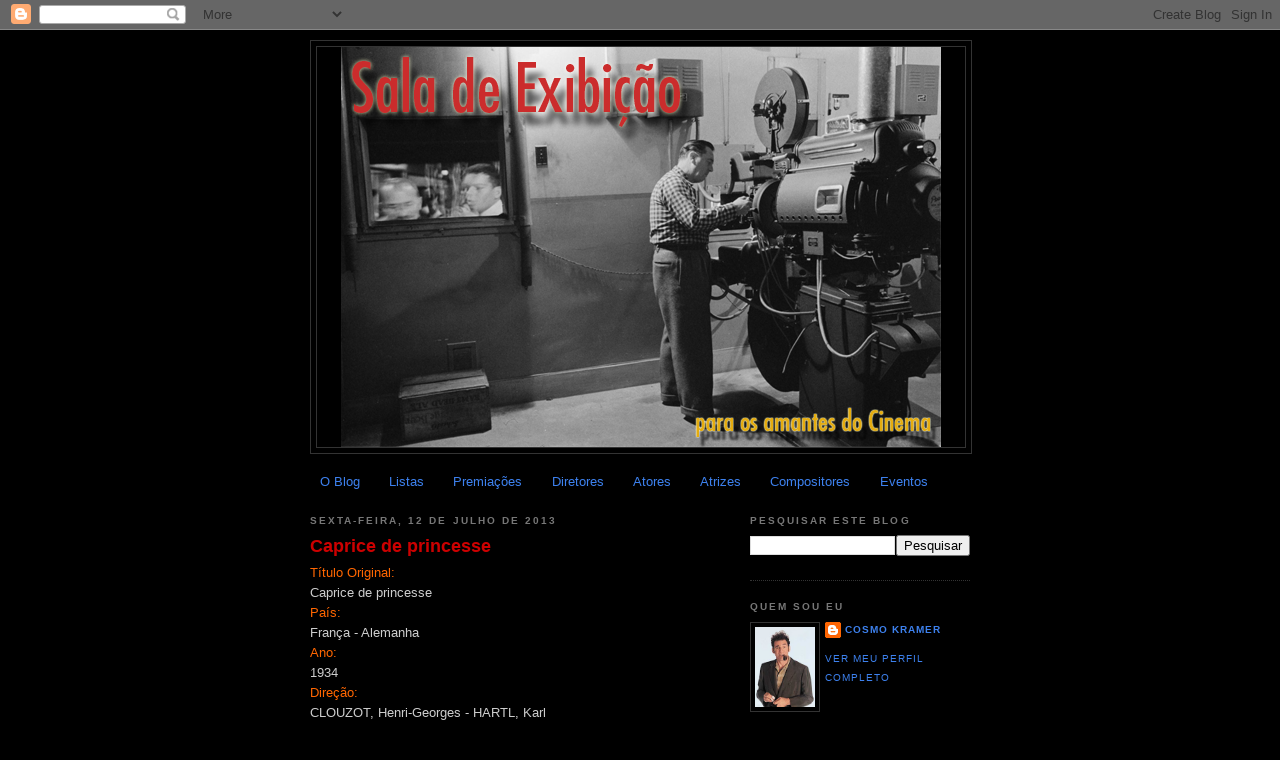

--- FILE ---
content_type: text/html; charset=UTF-8
request_url: https://saladeexibicao.blogspot.com/2013/07/caprice-de-princesse.html
body_size: 17305
content:
<!DOCTYPE html>
<html dir='ltr' xmlns='http://www.w3.org/1999/xhtml' xmlns:b='http://www.google.com/2005/gml/b' xmlns:data='http://www.google.com/2005/gml/data' xmlns:expr='http://www.google.com/2005/gml/expr'>
<head>
<link href='https://www.blogger.com/static/v1/widgets/2944754296-widget_css_bundle.css' rel='stylesheet' type='text/css'/>
<meta content='text/html; charset=UTF-8' http-equiv='Content-Type'/>
<meta content='blogger' name='generator'/>
<link href='https://saladeexibicao.blogspot.com/favicon.ico' rel='icon' type='image/x-icon'/>
<link href='http://saladeexibicao.blogspot.com/2013/07/caprice-de-princesse.html' rel='canonical'/>
<link rel="alternate" type="application/atom+xml" title="Sala de Exibição - Atom" href="https://saladeexibicao.blogspot.com/feeds/posts/default" />
<link rel="alternate" type="application/rss+xml" title="Sala de Exibição - RSS" href="https://saladeexibicao.blogspot.com/feeds/posts/default?alt=rss" />
<link rel="service.post" type="application/atom+xml" title="Sala de Exibição - Atom" href="https://www.blogger.com/feeds/6912790142494961887/posts/default" />

<link rel="alternate" type="application/atom+xml" title="Sala de Exibição - Atom" href="https://saladeexibicao.blogspot.com/feeds/634828463778775104/comments/default" />
<!--Can't find substitution for tag [blog.ieCssRetrofitLinks]-->
<meta content='http://saladeexibicao.blogspot.com/2013/07/caprice-de-princesse.html' property='og:url'/>
<meta content='Caprice de princesse' property='og:title'/>
<meta content='Título Original:  Caprice de princesse  País:  França - Alemanha  Ano:  1934  Direção:  CLOUZOT, Henri-Georges - HARTL, Karl  Elenco:  Marie...' property='og:description'/>
<title>Sala de Exibição: Caprice de princesse</title>
<style id='page-skin-1' type='text/css'><!--
/*
-----------------------------------------------
Blogger Template Style
Name:     Minima Black
Date:     26 Feb 2004
Updated by: Blogger Team
----------------------------------------------- */
/* Variable definitions
====================
<Variable name="bgcolor" description="Page Background Color"
type="color" default="#000">
<Variable name="textcolor" description="Text Color"
type="color" default="#ccc">
<Variable name="linkcolor" description="Link Color"
type="color" default="#9ad">
<Variable name="pagetitlecolor" description="Blog Title Color"
type="color" default="#ccc">
<Variable name="descriptioncolor" description="Blog Description Color"
type="color" default="#777">
<Variable name="titlecolor" description="Post Title Color"
type="color" default="#ad9">
<Variable name="bordercolor" description="Border Color"
type="color" default="#333">
<Variable name="sidebarcolor" description="Sidebar Title Color"
type="color" default="#777">
<Variable name="sidebartextcolor" description="Sidebar Text Color"
type="color" default="#999">
<Variable name="visitedlinkcolor" description="Visited Link Color"
type="color" default="#a7a">
<Variable name="bodyfont" description="Text Font"
type="font" default="normal normal 100% 'Trebuchet MS',Trebuchet,Verdana,Sans-serif">
<Variable name="headerfont" description="Sidebar Title Font"
type="font"
default="normal bold 78% 'Trebuchet MS',Trebuchet,Arial,Verdana,Sans-serif">
<Variable name="pagetitlefont" description="Blog Title Font"
type="font"
default="normal bold 200% 'Trebuchet MS',Trebuchet,Verdana,Sans-serif">
<Variable name="descriptionfont" description="Blog Description Font"
type="font"
default="normal normal 78% 'Trebuchet MS', Trebuchet, Verdana, Sans-serif">
<Variable name="postfooterfont" description="Post Footer Font"
type="font"
default="normal normal 78% 'Trebuchet MS', Trebuchet, Arial, Verdana, Sans-serif">
<Variable name="startSide" description="Start side in blog language"
type="automatic" default="left">
<Variable name="endSide" description="End side in blog language"
type="automatic" default="right">
*/
/* Use this with templates/template-twocol.html */
body {
background:#000000;
margin:0;
color:#cccccc;
font: x-small "Trebuchet MS", Trebuchet, Verdana, Sans-serif;
font-size/* */:/**/small;
font-size: /**/small;
text-align: center;
}
a:link {
color:#3D81EE;
text-decoration:none;
}
a:visited {
color:#99C9FF;
text-decoration:none;
}
a:hover {
color:#cc0000;
text-decoration:underline;
}
a img {
border-width:0;
}
/* Header
-----------------------------------------------
*/
#header-wrapper {
width:660px;
margin:0 auto 10px;
border:1px solid #333333;
}
#header-inner {
background-position: center;
margin-left: auto;
margin-right: auto;
}
#header {
margin: 5px;
border: 1px solid #333333;
text-align: center;
color:#cccccc;
}
#header h1 {
margin:5px 5px 0;
padding:15px 20px .25em;
line-height:1.2em;
text-transform:uppercase;
letter-spacing:.2em;
font: normal bold 200% 'Trebuchet MS',Trebuchet,Verdana,Sans-serif;
}
#header a {
color:#cccccc;
text-decoration:none;
}
#header a:hover {
color:#cccccc;
}
#header .description {
margin:0 5px 5px;
padding:0 20px 15px;
max-width:700px;
text-transform:uppercase;
letter-spacing:.2em;
line-height: 1.4em;
font: normal normal 78% 'Trebuchet MS', Trebuchet, Verdana, Sans-serif;
color: #777777;
}
#header img {
margin-left: auto;
margin-right: auto;
}
/* Outer-Wrapper
----------------------------------------------- */
#outer-wrapper {
width: 660px;
margin:0 auto;
padding:10px;
text-align:left;
font: normal normal 100% 'Trebuchet MS',Trebuchet,Verdana,Sans-serif;
}
#main-wrapper {
width: 410px;
float: left;
word-wrap: break-word; /* fix for long text breaking sidebar float in IE */
overflow: hidden;     /* fix for long non-text content breaking IE sidebar float */
}
#sidebar-wrapper {
width: 220px;
float: right;
word-wrap: break-word; /* fix for long text breaking sidebar float in IE */
overflow: hidden;     /* fix for long non-text content breaking IE sidebar float */
}
/* Headings
----------------------------------------------- */
h2 {
margin:1.5em 0 .75em;
font:normal bold 78% 'Trebuchet MS',Trebuchet,Arial,Verdana,Sans-serif;
line-height: 1.4em;
text-transform:uppercase;
letter-spacing:.2em;
color:#777777;
}
/* Posts
-----------------------------------------------
*/
h2.date-header {
margin:1.5em 0 .5em;
}
.post {
margin:.5em 0 1.5em;
border-bottom:1px dotted #333333;
padding-bottom:1.5em;
}
.post h3 {
margin:.25em 0 0;
padding:0 0 4px;
font-size:140%;
font-weight:normal;
line-height:1.4em;
color:#cc0000;
}
.post h3 a, .post h3 a:visited, .post h3 strong {
display:block;
text-decoration:none;
color:#cc0000;
font-weight:bold;
}
.post h3 strong, .post h3 a:hover {
color:#cccccc;
}
.post-body {
margin:0 0 .75em;
line-height:1.6em;
}
.post-body blockquote {
line-height:1.3em;
}
.post-footer {
margin: .75em 0;
color:#777777;
text-transform:uppercase;
letter-spacing:.1em;
font: normal normal 78% 'Trebuchet MS', Trebuchet, Arial, Verdana, Sans-serif;
line-height: 1.4em;
}
.comment-link {
margin-left:.6em;
}
.post img, table.tr-caption-container {
padding:4px;
border:1px solid #333333;
}
.tr-caption-container img {
border: none;
padding: 0;
}
.post blockquote {
margin:1em 20px;
}
.post blockquote p {
margin:.75em 0;
}
/* Comments
----------------------------------------------- */
#comments h4 {
margin:1em 0;
font-weight: bold;
line-height: 1.4em;
text-transform:uppercase;
letter-spacing:.2em;
color: #777777;
}
#comments-block {
margin:1em 0 1.5em;
line-height:1.6em;
}
#comments-block .comment-author {
margin:.5em 0;
}
#comments-block .comment-body {
margin:.25em 0 0;
}
#comments-block .comment-footer {
margin:-.25em 0 2em;
line-height: 1.4em;
text-transform:uppercase;
letter-spacing:.1em;
}
#comments-block .comment-body p {
margin:0 0 .75em;
}
.deleted-comment {
font-style:italic;
color:gray;
}
.feed-links {
clear: both;
line-height: 2.5em;
}
#blog-pager-newer-link {
float: left;
}
#blog-pager-older-link {
float: right;
}
#blog-pager {
text-align: center;
}
/* Sidebar Content
----------------------------------------------- */
.sidebar {
color: #999999;
line-height: 1.5em;
}
.sidebar ul {
list-style:none;
margin:0 0 0;
padding:0 0 0;
}
.sidebar li {
margin:0;
padding-top:0;
padding-right:0;
padding-bottom:.25em;
padding-left:15px;
text-indent:-15px;
line-height:1.5em;
}
.sidebar .widget, .main .widget {
border-bottom:1px dotted #333333;
margin:0 0 1.5em;
padding:0 0 1.5em;
}
.main .Blog {
border-bottom-width: 0;
}
/* Profile
----------------------------------------------- */
.profile-img {
float: left;
margin-top: 0;
margin-right: 5px;
margin-bottom: 5px;
margin-left: 0;
padding: 4px;
border: 1px solid #333333;
}
.profile-data {
margin:0;
text-transform:uppercase;
letter-spacing:.1em;
font: normal normal 78% 'Trebuchet MS', Trebuchet, Arial, Verdana, Sans-serif;
color: #777777;
font-weight: bold;
line-height: 1.6em;
}
.profile-datablock {
margin:.5em 0 .5em;
}
.profile-textblock {
margin: 0.5em 0;
line-height: 1.6em;
}
.profile-link {
font: normal normal 78% 'Trebuchet MS', Trebuchet, Arial, Verdana, Sans-serif;
text-transform: uppercase;
letter-spacing: .1em;
}
/* Footer
----------------------------------------------- */
#footer {
width:660px;
clear:both;
margin:0 auto;
padding-top:15px;
line-height: 1.6em;
text-transform:uppercase;
letter-spacing:.1em;
text-align: center;
}

--></style>
<script src="//apis.google.com/js/plusone.js" type="text/javascript">  {lang: 'pt'}  </script>
<link href='https://www.blogger.com/dyn-css/authorization.css?targetBlogID=6912790142494961887&amp;zx=e3b68d95-de84-4c81-b848-40598694384c' media='none' onload='if(media!=&#39;all&#39;)media=&#39;all&#39;' rel='stylesheet'/><noscript><link href='https://www.blogger.com/dyn-css/authorization.css?targetBlogID=6912790142494961887&amp;zx=e3b68d95-de84-4c81-b848-40598694384c' rel='stylesheet'/></noscript>
<meta name='google-adsense-platform-account' content='ca-host-pub-1556223355139109'/>
<meta name='google-adsense-platform-domain' content='blogspot.com'/>

</head>
<body>
<div class='navbar section' id='navbar'><div class='widget Navbar' data-version='1' id='Navbar1'><script type="text/javascript">
    function setAttributeOnload(object, attribute, val) {
      if(window.addEventListener) {
        window.addEventListener('load',
          function(){ object[attribute] = val; }, false);
      } else {
        window.attachEvent('onload', function(){ object[attribute] = val; });
      }
    }
  </script>
<div id="navbar-iframe-container"></div>
<script type="text/javascript" src="https://apis.google.com/js/platform.js"></script>
<script type="text/javascript">
      gapi.load("gapi.iframes:gapi.iframes.style.bubble", function() {
        if (gapi.iframes && gapi.iframes.getContext) {
          gapi.iframes.getContext().openChild({
              url: 'https://www.blogger.com/navbar/6912790142494961887?po\x3d634828463778775104\x26origin\x3dhttps://saladeexibicao.blogspot.com',
              where: document.getElementById("navbar-iframe-container"),
              id: "navbar-iframe"
          });
        }
      });
    </script><script type="text/javascript">
(function() {
var script = document.createElement('script');
script.type = 'text/javascript';
script.src = '//pagead2.googlesyndication.com/pagead/js/google_top_exp.js';
var head = document.getElementsByTagName('head')[0];
if (head) {
head.appendChild(script);
}})();
</script>
</div></div>
<div id='outer-wrapper'><div id='wrap2'>
<!-- skip links for text browsers -->
<span id='skiplinks' style='display:none;'>
<a href='#main'>skip to main </a> |
      <a href='#sidebar'>skip to sidebar</a>
</span>
<div id='header-wrapper'>
<div class='header section' id='header'><div class='widget Header' data-version='1' id='Header1'>
<div id='header-inner'>
<a href='https://saladeexibicao.blogspot.com/' style='display: block'>
<img alt='Sala de Exibição' height='400px; ' id='Header1_headerimg' src='https://blogger.googleusercontent.com/img/b/R29vZ2xl/AVvXsEi8xpH0g18Mkgjri_rybCTfxnTqQ-CZL85fvyyV-VpDHGKv011faUd-SyOG_Kmlh9kU5uJzSOrqT70SwCFaqRO4gR9XhKcVzGGYo8C0ABeq36_bhh0PmbDZdkXdyC1qhUML1NE2uHnoRh6d/s1600/sala+de+exibi%C3%A7%C3%A3o+TopBlog.png' style='display: block' width='600px; '/>
</a>
</div>
</div></div>
</div>
<div id='content-wrapper'>
<div id='crosscol-wrapper' style='text-align:center'>
<div class='crosscol section' id='crosscol'><div class='widget PageList' data-version='1' id='PageList1'>
<h2>Páginas</h2>
<div class='widget-content'>
<ul>
<li>
<a href='https://saladeexibicao.blogspot.com/p/arquivo_29.html'>O Blog</a>
</li>
<li>
<a href='https://saladeexibicao.blogspot.com/p/listas.html'>Listas</a>
</li>
<li>
<a href='https://saladeexibicao.blogspot.com/p/premiacoes.html'>Premiações</a>
</li>
<li>
<a href='https://saladeexibicao.blogspot.com/p/diretores.html'>Diretores</a>
</li>
<li>
<a href='https://saladeexibicao.blogspot.com/p/atores.html'>Atores</a>
</li>
<li>
<a href='https://saladeexibicao.blogspot.com/p/atrizes.html'>Atrizes</a>
</li>
<li>
<a href='https://saladeexibicao.blogspot.com/p/compositores.html'>Compositores</a>
</li>
<li>
<a href='https://saladeexibicao.blogspot.com/p/eventos-do-cinema-mundial.html'>Eventos</a>
</li>
</ul>
<div class='clear'></div>
</div>
</div></div>
</div>
<div id='main-wrapper'>
<div class='main section' id='main'><div class='widget Blog' data-version='1' id='Blog1'>
<div class='blog-posts hfeed'>
<!--Can't find substitution for tag [defaultAdStart]-->

        <div class="date-outer">
      
<h2 class='date-header'><span>sexta-feira, 12 de julho de 2013</span></h2>

        <div class="date-posts">
      
<div class='post-outer'>
<div class='post hentry uncustomized-post-template'>
<a name='634828463778775104'></a>
<h3 class='post-title entry-title'>
<a href='https://saladeexibicao.blogspot.com/2013/07/caprice-de-princesse.html'>Caprice de princesse</a>
</h3>
<div class='post-header'>
<div class='post-header-line-1'></div>
</div>
<div class='post-body entry-content'>
<span style="color: #ff6600;">Título Original:</span><br />
Caprice de princesse<br />
<span style="color: #ff6600;">País:</span><br />
França - Alemanha<br />
<span style="color: #ff6600;">Ano:</span><br />
1934<br />
<span style="color: #ff6600;">Direção:</span><br />
CLOUZOT, Henri-Georges - HARTL, Karl<br />
<span style="color: #ff6600;">Elenco:</span><br />
Marie Bell - Armand Bernard - Bill Bocket - Roger Dann - Fernand Frey - Gaston Jacquet - Gaston Mauger - Marcel Merminod - Albert Préjean - Germaine Roger - Sinoël - Guy Sloux<br />
<span style="color: #ff6600;">Sinopse:</span><br />
?<br />
<span style="color: #ff6600;">Informações Adicionais:</span><br />
<a href="http://www.imdb.com/title/tt0199400/?ref_=nm_flmg_dr_17" target="_blank">Internet Movie Database</a><br />
Filmow<br />
<span style="color: #ff6600;">Onde Comprar:</span><br />
<div class="separator" style="clear: both; text-align: left;">
<a href="http://www.amazon.com/dvds-used-hd-action-comedy-oscar/b?ie=UTF8&amp;node=2625373011">Amazon</a>
&nbsp;</div>
<div class="separator" style="clear: both; text-align: left;">
<a href="http://www.livrariacultura.com.br/scripts/dvds/index.asp">Livraria 

Cultura</a>
&nbsp;</div>
<div class="separator" style="clear: both; text-align: left;">
<a href="http://www.livrariasaraiva.com.br/dvds-filmes/">Livraria Saraiva</a>
&nbsp;</div>
<div class="separator" style="clear: both; text-align: left;">
<a href="http://www.americanas.com.br/loja/227609/dvds-e-bluray">Lojas 

Americanas</a>
&nbsp;</div>
<div class="separator" style="clear: both; text-align: left;">
<a href="http://www.submarino.com.br/menu/741/dvds">Submarino</a></div>
<span style="color: #ff6600;">Download:</span><br />
Torrent 1<br />
Torrent 2<br />
Torrent 3<br />
<a href="http://torrentz.eu/search?f=Caprice+de+princesse+%281934%29" target="_blank">Torrentz Search Engine</a><br />
<a href="javascript:;" onclick="javascript:ShowHide(&#39;HiddenDiv&#39;)">Links</a>
<br />
<div class="mid" id="HiddenDiv" style="display: none;">
LINKS</div>
<script language="JavaScript">
function ShowHide(divId)
{
if(document.getElementById(divId).style.display == 'none')
{
document.getElementById(divId).style.display='block';
}
else
{
document.getElementById(divId).style.display = 'none';
}
}
</script><br />
<a href="http://www.filestube.to/query.html?q=Caprice+de+princesse+%281934%29&amp;select=All" target="_blank">Download Search Engine</a><br />
<a href="http://www.opensubtitles.org/pt/search2/sublanguageid-por,pob/moviename-caprice+de+princesse+%281934%29" target="_blank">Legendas</a><br />
<span style="color: #ff6600;">Trilha Sonora Original:</span><br />
-<br />
<br />
Trailer
<div class='post-share-buttons'>
<a class='goog-inline-block share-button sb-email' href='https://www.blogger.com/share-post.g?blogID=6912790142494961887&postID=634828463778775104&target=email' target='_blank' title='Enviar por e-mail'><span class='share-button-link-text'>Enviar por e-mail</span></a><a class='goog-inline-block share-button sb-blog' href='https://www.blogger.com/share-post.g?blogID=6912790142494961887&postID=634828463778775104&target=blog' onclick='window.open(this.href, "_blank", "height=270,width=475"); return false;' target='_blank' title='Postar no blog!'><span class='share-button-link-text'>Postar no blog!</span></a><a class='goog-inline-block share-button sb-twitter' href='https://www.blogger.com/share-post.g?blogID=6912790142494961887&postID=634828463778775104&target=twitter' target='_blank' title='Compartilhar no X'><span class='share-button-link-text'>Compartilhar no X</span></a><a class='goog-inline-block share-button sb-facebook' href='https://www.blogger.com/share-post.g?blogID=6912790142494961887&postID=634828463778775104&target=facebook' onclick='window.open(this.href, "_blank", "height=430,width=640"); return false;' target='_blank' title='Compartilhar no Facebook'><span class='share-button-link-text'>Compartilhar no Facebook</span></a><a class='goog-inline-block share-button sb-pinterest' href='https://www.blogger.com/share-post.g?blogID=6912790142494961887&postID=634828463778775104&target=pinterest' target='_blank' title='Compartilhar com o Pinterest'><span class='share-button-link-text'>Compartilhar com o Pinterest</span></a>
<g:plusone size='medium'></g:plusone>
</div>
<div style='clear: both;'></div>
</div>
<div class='post-footer'>
<div class='post-footer-line post-footer-line-1'>
<span class='post-author vcard'>
Postado por
<span class='fn'>Cosmo Kramer</span>
</span>
<span class='post-timestamp'>
às
<a class='timestamp-link' href='https://saladeexibicao.blogspot.com/2013/07/caprice-de-princesse.html' rel='bookmark' title='permanent link'><abbr class='published' title='2013-07-12T07:00:00-03:00'>sexta-feira, julho 12, 2013</abbr></a>
</span>
<span class='reaction-buttons'>
</span>
<span class='star-ratings'>
</span>
<span class='post-comment-link'>
</span>
<span class='post-backlinks post-comment-link'>
</span>
<span class='post-icons'>
<span class='item-action'>
<a href='https://www.blogger.com/email-post/6912790142494961887/634828463778775104' title='Enviar esta postagem'>
<img alt="" class="icon-action" height="13" src="//img1.blogblog.com/img/icon18_email.gif" width="18">
</a>
</span>
<span class='item-control blog-admin pid-1057312992'>
<a href='https://www.blogger.com/post-edit.g?blogID=6912790142494961887&postID=634828463778775104&from=pencil' title='Editar post'>
<img alt='' class='icon-action' height='18' src='https://resources.blogblog.com/img/icon18_edit_allbkg.gif' width='18'/>
</a>
</span>
</span>
</div>
<div class='post-footer-line post-footer-line-2'>
<span class='post-labels'>
Marcadores:
<a href='https://saladeexibicao.blogspot.com/search/label/anos%2030' rel='tag'>anos 30</a>,
<a href='https://saladeexibicao.blogspot.com/search/label/Cinema%20Europeu' rel='tag'>Cinema Europeu</a>,
<a href='https://saladeexibicao.blogspot.com/search/label/Henri-Georges%20Clouzot' rel='tag'>Henri-Georges Clouzot</a>,
<a href='https://saladeexibicao.blogspot.com/search/label/Karl%20Hartl' rel='tag'>Karl Hartl</a>
</span>
</div>
<div class='post-footer-line post-footer-line-3'>
<span class='post-location'>
</span>
</div>
</div>
</div>
<div class='comments' id='comments'>
<a name='comments'></a>
<h4>
0
comentários:
        
</h4>
<div class='pid-1057312992' id='Blog1_comments-block-wrapper'>
<dl class='avatar-comment-indent' id='comments-block'>
</dl>
</div>
<p class='comment-footer'>
<div class='comment-form'>
<a name='comment-form'></a>
<h4 id='comment-post-message'>Postar um comentário</h4>
<p>
</p>
<a href='https://www.blogger.com/comment/frame/6912790142494961887?po=634828463778775104&hl=pt-BR&saa=85391&origin=https://saladeexibicao.blogspot.com' id='comment-editor-src'></a>
<iframe allowtransparency='true' class='blogger-iframe-colorize blogger-comment-from-post' frameborder='0' height='410px' id='comment-editor' name='comment-editor' src='' width='100%'></iframe>
<script src='https://www.blogger.com/static/v1/jsbin/2830521187-comment_from_post_iframe.js' type='text/javascript'></script>
<script type='text/javascript'>
      BLOG_CMT_createIframe('https://www.blogger.com/rpc_relay.html');
    </script>
</div>
</p>
<div id='backlinks-container'>
<div id='Blog1_backlinks-container'>
</div>
</div>
</div>
</div>

      </div></div>
    
<!--Can't find substitution for tag [adEnd]-->
</div>
<div class='blog-pager' id='blog-pager'>
<span id='blog-pager-newer-link'>
<a class='blog-pager-newer-link' href='https://saladeexibicao.blogspot.com/2013/07/o-assassino-mora-no-21.html' id='Blog1_blog-pager-newer-link' title='Postagem mais recente'>Postagem mais recente</a>
</span>
<span id='blog-pager-older-link'>
<a class='blog-pager-older-link' href='https://saladeexibicao.blogspot.com/2014/08/tout-pour-lamour.html' id='Blog1_blog-pager-older-link' title='Postagem mais antiga'>Postagem mais antiga</a>
</span>
<a class='home-link' href='https://saladeexibicao.blogspot.com/'>Página inicial</a>
</div>
<div class='clear'></div>
<div class='post-feeds'>
<div class='feed-links'>
Assinar:
<a class='feed-link' href='https://saladeexibicao.blogspot.com/feeds/634828463778775104/comments/default' target='_blank' type='application/atom+xml'>Postar comentários (Atom)</a>
</div>
</div>
</div></div>
</div>
<div id='sidebar-wrapper'>
<div class='sidebar section' id='sidebar'><div class='widget BlogSearch' data-version='1' id='BlogSearch1'>
<h2 class='title'>Pesquisar este blog</h2>
<div class='widget-content'>
<div id='BlogSearch1_form'>
<form action='https://saladeexibicao.blogspot.com/search' class='gsc-search-box' target='_top'>
<table cellpadding='0' cellspacing='0' class='gsc-search-box'>
<tbody>
<tr>
<td class='gsc-input'>
<input autocomplete='off' class='gsc-input' name='q' size='10' title='search' type='text' value=''/>
</td>
<td class='gsc-search-button'>
<input class='gsc-search-button' title='search' type='submit' value='Pesquisar'/>
</td>
</tr>
</tbody>
</table>
</form>
</div>
</div>
<div class='clear'></div>
</div><div class='widget Profile' data-version='1' id='Profile1'>
<h2>Quem sou eu</h2>
<div class='widget-content'>
<a href='https://www.blogger.com/profile/16484570020961289967'><img alt='Minha foto' class='profile-img' height='80' src='//blogger.googleusercontent.com/img/b/R29vZ2xl/AVvXsEgnV730PAKk7MDv8GoY2iZKV672Tlkeb9mllL_M-J1ruztLQNdTt7G7KSKKoQ235gtIdK0b4wxo9n-4aQQbt7t6VbGSdIwxzTd6H-GzPI3D7Gj1cgkUw0vIDXET8B7501A/s220/kramer.jpg' width='60'/></a>
<dl class='profile-datablock'>
<dt class='profile-data'>
<a class='profile-name-link g-profile' href='https://www.blogger.com/profile/16484570020961289967' rel='author' style='background-image: url(//www.blogger.com/img/logo-16.png);'>
Cosmo Kramer
</a>
</dt>
</dl>
<a class='profile-link' href='https://www.blogger.com/profile/16484570020961289967' rel='author'>Ver meu perfil completo</a>
<div class='clear'></div>
</div>
</div><div class='widget Subscribe' data-version='1' id='Subscribe1'>
<div style='white-space:nowrap'>
<h2 class='title'>Inscrever-se</h2>
<div class='widget-content'>
<div class='subscribe-wrapper subscribe-type-POST'>
<div class='subscribe expanded subscribe-type-POST' id='SW_READER_LIST_Subscribe1POST' style='display:none;'>
<div class='top'>
<span class='inner' onclick='return(_SW_toggleReaderList(event, "Subscribe1POST"));'>
<img class='subscribe-dropdown-arrow' src='https://resources.blogblog.com/img/widgets/arrow_dropdown.gif'/>
<img align='absmiddle' alt='' border='0' class='feed-icon' src='https://resources.blogblog.com/img/icon_feed12.png'/>
Postagens
</span>
<div class='feed-reader-links'>
<a class='feed-reader-link' href='https://www.netvibes.com/subscribe.php?url=https%3A%2F%2Fsaladeexibicao.blogspot.com%2Ffeeds%2Fposts%2Fdefault' target='_blank'>
<img src='https://resources.blogblog.com/img/widgets/subscribe-netvibes.png'/>
</a>
<a class='feed-reader-link' href='https://add.my.yahoo.com/content?url=https%3A%2F%2Fsaladeexibicao.blogspot.com%2Ffeeds%2Fposts%2Fdefault' target='_blank'>
<img src='https://resources.blogblog.com/img/widgets/subscribe-yahoo.png'/>
</a>
<a class='feed-reader-link' href='https://saladeexibicao.blogspot.com/feeds/posts/default' target='_blank'>
<img align='absmiddle' class='feed-icon' src='https://resources.blogblog.com/img/icon_feed12.png'/>
                  Atom
                </a>
</div>
</div>
<div class='bottom'></div>
</div>
<div class='subscribe' id='SW_READER_LIST_CLOSED_Subscribe1POST' onclick='return(_SW_toggleReaderList(event, "Subscribe1POST"));'>
<div class='top'>
<span class='inner'>
<img class='subscribe-dropdown-arrow' src='https://resources.blogblog.com/img/widgets/arrow_dropdown.gif'/>
<span onclick='return(_SW_toggleReaderList(event, "Subscribe1POST"));'>
<img align='absmiddle' alt='' border='0' class='feed-icon' src='https://resources.blogblog.com/img/icon_feed12.png'/>
Postagens
</span>
</span>
</div>
<div class='bottom'></div>
</div>
</div>
<div class='subscribe-wrapper subscribe-type-PER_POST'>
<div class='subscribe expanded subscribe-type-PER_POST' id='SW_READER_LIST_Subscribe1PER_POST' style='display:none;'>
<div class='top'>
<span class='inner' onclick='return(_SW_toggleReaderList(event, "Subscribe1PER_POST"));'>
<img class='subscribe-dropdown-arrow' src='https://resources.blogblog.com/img/widgets/arrow_dropdown.gif'/>
<img align='absmiddle' alt='' border='0' class='feed-icon' src='https://resources.blogblog.com/img/icon_feed12.png'/>
Comentários
</span>
<div class='feed-reader-links'>
<a class='feed-reader-link' href='https://www.netvibes.com/subscribe.php?url=https%3A%2F%2Fsaladeexibicao.blogspot.com%2Ffeeds%2F634828463778775104%2Fcomments%2Fdefault' target='_blank'>
<img src='https://resources.blogblog.com/img/widgets/subscribe-netvibes.png'/>
</a>
<a class='feed-reader-link' href='https://add.my.yahoo.com/content?url=https%3A%2F%2Fsaladeexibicao.blogspot.com%2Ffeeds%2F634828463778775104%2Fcomments%2Fdefault' target='_blank'>
<img src='https://resources.blogblog.com/img/widgets/subscribe-yahoo.png'/>
</a>
<a class='feed-reader-link' href='https://saladeexibicao.blogspot.com/feeds/634828463778775104/comments/default' target='_blank'>
<img align='absmiddle' class='feed-icon' src='https://resources.blogblog.com/img/icon_feed12.png'/>
                  Atom
                </a>
</div>
</div>
<div class='bottom'></div>
</div>
<div class='subscribe' id='SW_READER_LIST_CLOSED_Subscribe1PER_POST' onclick='return(_SW_toggleReaderList(event, "Subscribe1PER_POST"));'>
<div class='top'>
<span class='inner'>
<img class='subscribe-dropdown-arrow' src='https://resources.blogblog.com/img/widgets/arrow_dropdown.gif'/>
<span onclick='return(_SW_toggleReaderList(event, "Subscribe1PER_POST"));'>
<img align='absmiddle' alt='' border='0' class='feed-icon' src='https://resources.blogblog.com/img/icon_feed12.png'/>
Comentários
</span>
</span>
</div>
<div class='bottom'></div>
</div>
</div>
<div style='clear:both'></div>
</div>
</div>
<div class='clear'></div>
</div><div class='widget Image' data-version='1' id='Image1'>
<h2>Sala de Exibição também está presente no</h2>
<div class='widget-content'>
<a href="//www.youtube.com/user/KmanCosmo">
<img alt='Sala de Exibição também está presente no' height='40' id='Image1_img' src='https://blogger.googleusercontent.com/img/b/R29vZ2xl/AVvXsEh0xFExLxrYllmK8fVD4_GY3yf-F0-xyphbVvUIo4lBt6E_KUTE16yWInC0aSXIRw4idIv58GGUsWXP2tHNCvWohd8M2K_qafbIGnzQjoCgskdBHm3tDDkKe9cLajxUuVoHDAwOD3mH9Jk/s150/YouTube.jpg' width='91'/>
</a>
<br/>
</div>
<div class='clear'></div>
</div><div class='widget Image' data-version='1' id='Image4'>
<div class='widget-content'>
<a href='http://www.facebook.com/SalaDeExibicao?ref=hl'>
<img alt='' height='48' id='Image4_img' src='https://blogger.googleusercontent.com/img/b/R29vZ2xl/AVvXsEjT1apJlcJn519v0z0WKz1bvbDyOUj3L1tW3GsOB8GOv_9rHUj8fHxq18_JdAW0-W_1GTaLjZwA_RKxO32UEeWDfJ1I_35LshgY_RIy43oe8Chim0OwTMHep8dldi-8lrkWPfKGCedQbtY/s220/facebookOK.png' width='48'/>
</a>
<br/>
</div>
<div class='clear'></div>
</div><div class='widget Image' data-version='1' id='Image3'>
<div class='widget-content'>
<a href='http://twitter.com/#!/SalaDExibicao'>
<img alt='' height='45' id='Image3_img' src='https://blogger.googleusercontent.com/img/b/R29vZ2xl/AVvXsEiDdHINCB9zShZ3L777DGohpWkrq-8JIS6nod2xG5KsJsOcoE8maRfZHjQBq80xEU9nOF-8wyFlTuSrhpCa8KJKr50CtDt40jTUq2vSxRfIPLY0Oo0XG7tXQICW6LIx6W1MBlEubk-sxGM/s150/twitter.jpg' width='45'/>
</a>
<br/>
</div>
<div class='clear'></div>
</div><div class='widget Followers' data-version='1' id='Followers1'>
<h2 class='title'>Na poltrona</h2>
<div class='widget-content'>
<div id='Followers1-wrapper'>
<div style='margin-right:2px;'>
<div><script type="text/javascript" src="https://apis.google.com/js/platform.js"></script>
<div id="followers-iframe-container"></div>
<script type="text/javascript">
    window.followersIframe = null;
    function followersIframeOpen(url) {
      gapi.load("gapi.iframes", function() {
        if (gapi.iframes && gapi.iframes.getContext) {
          window.followersIframe = gapi.iframes.getContext().openChild({
            url: url,
            where: document.getElementById("followers-iframe-container"),
            messageHandlersFilter: gapi.iframes.CROSS_ORIGIN_IFRAMES_FILTER,
            messageHandlers: {
              '_ready': function(obj) {
                window.followersIframe.getIframeEl().height = obj.height;
              },
              'reset': function() {
                window.followersIframe.close();
                followersIframeOpen("https://www.blogger.com/followers/frame/6912790142494961887?colors\x3dCgt0cmFuc3BhcmVudBILdHJhbnNwYXJlbnQaByM5OTk5OTkiByMzRDgxRUUqByMwMDAwMDAyByNjYzAwMDA6ByM5OTk5OTlCByMzRDgxRUVKByM3Nzc3NzdSByMzRDgxRUVaC3RyYW5zcGFyZW50\x26pageSize\x3d21\x26hl\x3dpt-BR\x26origin\x3dhttps://saladeexibicao.blogspot.com");
              },
              'open': function(url) {
                window.followersIframe.close();
                followersIframeOpen(url);
              }
            }
          });
        }
      });
    }
    followersIframeOpen("https://www.blogger.com/followers/frame/6912790142494961887?colors\x3dCgt0cmFuc3BhcmVudBILdHJhbnNwYXJlbnQaByM5OTk5OTkiByMzRDgxRUUqByMwMDAwMDAyByNjYzAwMDA6ByM5OTk5OTlCByMzRDgxRUVKByM3Nzc3NzdSByMzRDgxRUVaC3RyYW5zcGFyZW50\x26pageSize\x3d21\x26hl\x3dpt-BR\x26origin\x3dhttps://saladeexibicao.blogspot.com");
  </script></div>
</div>
</div>
<div class='clear'></div>
</div>
</div><div class='widget BlogArchive' data-version='1' id='BlogArchive1'>
<h2>Arquivo do blog</h2>
<div class='widget-content'>
<div id='ArchiveList'>
<div id='BlogArchive1_ArchiveList'>
<ul class='hierarchy'>
<li class='archivedate collapsed'>
<a class='toggle' href='javascript:void(0)'>
<span class='zippy'>

        &#9658;&#160;
      
</span>
</a>
<a class='post-count-link' href='https://saladeexibicao.blogspot.com/2017/'>
2017
</a>
<span class='post-count' dir='ltr'>(121)</span>
<ul class='hierarchy'>
<li class='archivedate collapsed'>
<a class='toggle' href='javascript:void(0)'>
<span class='zippy'>

        &#9658;&#160;
      
</span>
</a>
<a class='post-count-link' href='https://saladeexibicao.blogspot.com/2017/03/'>
março
</a>
<span class='post-count' dir='ltr'>(1)</span>
</li>
</ul>
<ul class='hierarchy'>
<li class='archivedate collapsed'>
<a class='toggle' href='javascript:void(0)'>
<span class='zippy'>

        &#9658;&#160;
      
</span>
</a>
<a class='post-count-link' href='https://saladeexibicao.blogspot.com/2017/02/'>
fevereiro
</a>
<span class='post-count' dir='ltr'>(60)</span>
</li>
</ul>
<ul class='hierarchy'>
<li class='archivedate collapsed'>
<a class='toggle' href='javascript:void(0)'>
<span class='zippy'>

        &#9658;&#160;
      
</span>
</a>
<a class='post-count-link' href='https://saladeexibicao.blogspot.com/2017/01/'>
janeiro
</a>
<span class='post-count' dir='ltr'>(60)</span>
</li>
</ul>
</li>
</ul>
<ul class='hierarchy'>
<li class='archivedate collapsed'>
<a class='toggle' href='javascript:void(0)'>
<span class='zippy'>

        &#9658;&#160;
      
</span>
</a>
<a class='post-count-link' href='https://saladeexibicao.blogspot.com/2016/'>
2016
</a>
<span class='post-count' dir='ltr'>(720)</span>
<ul class='hierarchy'>
<li class='archivedate collapsed'>
<a class='toggle' href='javascript:void(0)'>
<span class='zippy'>

        &#9658;&#160;
      
</span>
</a>
<a class='post-count-link' href='https://saladeexibicao.blogspot.com/2016/12/'>
dezembro
</a>
<span class='post-count' dir='ltr'>(60)</span>
</li>
</ul>
<ul class='hierarchy'>
<li class='archivedate collapsed'>
<a class='toggle' href='javascript:void(0)'>
<span class='zippy'>

        &#9658;&#160;
      
</span>
</a>
<a class='post-count-link' href='https://saladeexibicao.blogspot.com/2016/11/'>
novembro
</a>
<span class='post-count' dir='ltr'>(60)</span>
</li>
</ul>
<ul class='hierarchy'>
<li class='archivedate collapsed'>
<a class='toggle' href='javascript:void(0)'>
<span class='zippy'>

        &#9658;&#160;
      
</span>
</a>
<a class='post-count-link' href='https://saladeexibicao.blogspot.com/2016/10/'>
outubro
</a>
<span class='post-count' dir='ltr'>(60)</span>
</li>
</ul>
<ul class='hierarchy'>
<li class='archivedate collapsed'>
<a class='toggle' href='javascript:void(0)'>
<span class='zippy'>

        &#9658;&#160;
      
</span>
</a>
<a class='post-count-link' href='https://saladeexibicao.blogspot.com/2016/09/'>
setembro
</a>
<span class='post-count' dir='ltr'>(60)</span>
</li>
</ul>
<ul class='hierarchy'>
<li class='archivedate collapsed'>
<a class='toggle' href='javascript:void(0)'>
<span class='zippy'>

        &#9658;&#160;
      
</span>
</a>
<a class='post-count-link' href='https://saladeexibicao.blogspot.com/2016/08/'>
agosto
</a>
<span class='post-count' dir='ltr'>(60)</span>
</li>
</ul>
<ul class='hierarchy'>
<li class='archivedate collapsed'>
<a class='toggle' href='javascript:void(0)'>
<span class='zippy'>

        &#9658;&#160;
      
</span>
</a>
<a class='post-count-link' href='https://saladeexibicao.blogspot.com/2016/07/'>
julho
</a>
<span class='post-count' dir='ltr'>(60)</span>
</li>
</ul>
<ul class='hierarchy'>
<li class='archivedate collapsed'>
<a class='toggle' href='javascript:void(0)'>
<span class='zippy'>

        &#9658;&#160;
      
</span>
</a>
<a class='post-count-link' href='https://saladeexibicao.blogspot.com/2016/06/'>
junho
</a>
<span class='post-count' dir='ltr'>(60)</span>
</li>
</ul>
<ul class='hierarchy'>
<li class='archivedate collapsed'>
<a class='toggle' href='javascript:void(0)'>
<span class='zippy'>

        &#9658;&#160;
      
</span>
</a>
<a class='post-count-link' href='https://saladeexibicao.blogspot.com/2016/05/'>
maio
</a>
<span class='post-count' dir='ltr'>(60)</span>
</li>
</ul>
<ul class='hierarchy'>
<li class='archivedate collapsed'>
<a class='toggle' href='javascript:void(0)'>
<span class='zippy'>

        &#9658;&#160;
      
</span>
</a>
<a class='post-count-link' href='https://saladeexibicao.blogspot.com/2016/04/'>
abril
</a>
<span class='post-count' dir='ltr'>(60)</span>
</li>
</ul>
<ul class='hierarchy'>
<li class='archivedate collapsed'>
<a class='toggle' href='javascript:void(0)'>
<span class='zippy'>

        &#9658;&#160;
      
</span>
</a>
<a class='post-count-link' href='https://saladeexibicao.blogspot.com/2016/03/'>
março
</a>
<span class='post-count' dir='ltr'>(60)</span>
</li>
</ul>
<ul class='hierarchy'>
<li class='archivedate collapsed'>
<a class='toggle' href='javascript:void(0)'>
<span class='zippy'>

        &#9658;&#160;
      
</span>
</a>
<a class='post-count-link' href='https://saladeexibicao.blogspot.com/2016/02/'>
fevereiro
</a>
<span class='post-count' dir='ltr'>(60)</span>
</li>
</ul>
<ul class='hierarchy'>
<li class='archivedate collapsed'>
<a class='toggle' href='javascript:void(0)'>
<span class='zippy'>

        &#9658;&#160;
      
</span>
</a>
<a class='post-count-link' href='https://saladeexibicao.blogspot.com/2016/01/'>
janeiro
</a>
<span class='post-count' dir='ltr'>(60)</span>
</li>
</ul>
</li>
</ul>
<ul class='hierarchy'>
<li class='archivedate collapsed'>
<a class='toggle' href='javascript:void(0)'>
<span class='zippy'>

        &#9658;&#160;
      
</span>
</a>
<a class='post-count-link' href='https://saladeexibicao.blogspot.com/2015/'>
2015
</a>
<span class='post-count' dir='ltr'>(670)</span>
<ul class='hierarchy'>
<li class='archivedate collapsed'>
<a class='toggle' href='javascript:void(0)'>
<span class='zippy'>

        &#9658;&#160;
      
</span>
</a>
<a class='post-count-link' href='https://saladeexibicao.blogspot.com/2015/12/'>
dezembro
</a>
<span class='post-count' dir='ltr'>(60)</span>
</li>
</ul>
<ul class='hierarchy'>
<li class='archivedate collapsed'>
<a class='toggle' href='javascript:void(0)'>
<span class='zippy'>

        &#9658;&#160;
      
</span>
</a>
<a class='post-count-link' href='https://saladeexibicao.blogspot.com/2015/11/'>
novembro
</a>
<span class='post-count' dir='ltr'>(60)</span>
</li>
</ul>
<ul class='hierarchy'>
<li class='archivedate collapsed'>
<a class='toggle' href='javascript:void(0)'>
<span class='zippy'>

        &#9658;&#160;
      
</span>
</a>
<a class='post-count-link' href='https://saladeexibicao.blogspot.com/2015/10/'>
outubro
</a>
<span class='post-count' dir='ltr'>(60)</span>
</li>
</ul>
<ul class='hierarchy'>
<li class='archivedate collapsed'>
<a class='toggle' href='javascript:void(0)'>
<span class='zippy'>

        &#9658;&#160;
      
</span>
</a>
<a class='post-count-link' href='https://saladeexibicao.blogspot.com/2015/09/'>
setembro
</a>
<span class='post-count' dir='ltr'>(60)</span>
</li>
</ul>
<ul class='hierarchy'>
<li class='archivedate collapsed'>
<a class='toggle' href='javascript:void(0)'>
<span class='zippy'>

        &#9658;&#160;
      
</span>
</a>
<a class='post-count-link' href='https://saladeexibicao.blogspot.com/2015/08/'>
agosto
</a>
<span class='post-count' dir='ltr'>(49)</span>
</li>
</ul>
<ul class='hierarchy'>
<li class='archivedate collapsed'>
<a class='toggle' href='javascript:void(0)'>
<span class='zippy'>

        &#9658;&#160;
      
</span>
</a>
<a class='post-count-link' href='https://saladeexibicao.blogspot.com/2015/07/'>
julho
</a>
<span class='post-count' dir='ltr'>(47)</span>
</li>
</ul>
<ul class='hierarchy'>
<li class='archivedate collapsed'>
<a class='toggle' href='javascript:void(0)'>
<span class='zippy'>

        &#9658;&#160;
      
</span>
</a>
<a class='post-count-link' href='https://saladeexibicao.blogspot.com/2015/06/'>
junho
</a>
<span class='post-count' dir='ltr'>(60)</span>
</li>
</ul>
<ul class='hierarchy'>
<li class='archivedate collapsed'>
<a class='toggle' href='javascript:void(0)'>
<span class='zippy'>

        &#9658;&#160;
      
</span>
</a>
<a class='post-count-link' href='https://saladeexibicao.blogspot.com/2015/05/'>
maio
</a>
<span class='post-count' dir='ltr'>(55)</span>
</li>
</ul>
<ul class='hierarchy'>
<li class='archivedate collapsed'>
<a class='toggle' href='javascript:void(0)'>
<span class='zippy'>

        &#9658;&#160;
      
</span>
</a>
<a class='post-count-link' href='https://saladeexibicao.blogspot.com/2015/04/'>
abril
</a>
<span class='post-count' dir='ltr'>(59)</span>
</li>
</ul>
<ul class='hierarchy'>
<li class='archivedate collapsed'>
<a class='toggle' href='javascript:void(0)'>
<span class='zippy'>

        &#9658;&#160;
      
</span>
</a>
<a class='post-count-link' href='https://saladeexibicao.blogspot.com/2015/03/'>
março
</a>
<span class='post-count' dir='ltr'>(58)</span>
</li>
</ul>
<ul class='hierarchy'>
<li class='archivedate collapsed'>
<a class='toggle' href='javascript:void(0)'>
<span class='zippy'>

        &#9658;&#160;
      
</span>
</a>
<a class='post-count-link' href='https://saladeexibicao.blogspot.com/2015/02/'>
fevereiro
</a>
<span class='post-count' dir='ltr'>(49)</span>
</li>
</ul>
<ul class='hierarchy'>
<li class='archivedate collapsed'>
<a class='toggle' href='javascript:void(0)'>
<span class='zippy'>

        &#9658;&#160;
      
</span>
</a>
<a class='post-count-link' href='https://saladeexibicao.blogspot.com/2015/01/'>
janeiro
</a>
<span class='post-count' dir='ltr'>(53)</span>
</li>
</ul>
</li>
</ul>
<ul class='hierarchy'>
<li class='archivedate collapsed'>
<a class='toggle' href='javascript:void(0)'>
<span class='zippy'>

        &#9658;&#160;
      
</span>
</a>
<a class='post-count-link' href='https://saladeexibicao.blogspot.com/2014/'>
2014
</a>
<span class='post-count' dir='ltr'>(938)</span>
<ul class='hierarchy'>
<li class='archivedate collapsed'>
<a class='toggle' href='javascript:void(0)'>
<span class='zippy'>

        &#9658;&#160;
      
</span>
</a>
<a class='post-count-link' href='https://saladeexibicao.blogspot.com/2014/12/'>
dezembro
</a>
<span class='post-count' dir='ltr'>(52)</span>
</li>
</ul>
<ul class='hierarchy'>
<li class='archivedate collapsed'>
<a class='toggle' href='javascript:void(0)'>
<span class='zippy'>

        &#9658;&#160;
      
</span>
</a>
<a class='post-count-link' href='https://saladeexibicao.blogspot.com/2014/11/'>
novembro
</a>
<span class='post-count' dir='ltr'>(52)</span>
</li>
</ul>
<ul class='hierarchy'>
<li class='archivedate collapsed'>
<a class='toggle' href='javascript:void(0)'>
<span class='zippy'>

        &#9658;&#160;
      
</span>
</a>
<a class='post-count-link' href='https://saladeexibicao.blogspot.com/2014/10/'>
outubro
</a>
<span class='post-count' dir='ltr'>(58)</span>
</li>
</ul>
<ul class='hierarchy'>
<li class='archivedate collapsed'>
<a class='toggle' href='javascript:void(0)'>
<span class='zippy'>

        &#9658;&#160;
      
</span>
</a>
<a class='post-count-link' href='https://saladeexibicao.blogspot.com/2014/09/'>
setembro
</a>
<span class='post-count' dir='ltr'>(60)</span>
</li>
</ul>
<ul class='hierarchy'>
<li class='archivedate collapsed'>
<a class='toggle' href='javascript:void(0)'>
<span class='zippy'>

        &#9658;&#160;
      
</span>
</a>
<a class='post-count-link' href='https://saladeexibicao.blogspot.com/2014/08/'>
agosto
</a>
<span class='post-count' dir='ltr'>(59)</span>
</li>
</ul>
<ul class='hierarchy'>
<li class='archivedate collapsed'>
<a class='toggle' href='javascript:void(0)'>
<span class='zippy'>

        &#9658;&#160;
      
</span>
</a>
<a class='post-count-link' href='https://saladeexibicao.blogspot.com/2014/07/'>
julho
</a>
<span class='post-count' dir='ltr'>(97)</span>
</li>
</ul>
<ul class='hierarchy'>
<li class='archivedate collapsed'>
<a class='toggle' href='javascript:void(0)'>
<span class='zippy'>

        &#9658;&#160;
      
</span>
</a>
<a class='post-count-link' href='https://saladeexibicao.blogspot.com/2014/06/'>
junho
</a>
<span class='post-count' dir='ltr'>(97)</span>
</li>
</ul>
<ul class='hierarchy'>
<li class='archivedate collapsed'>
<a class='toggle' href='javascript:void(0)'>
<span class='zippy'>

        &#9658;&#160;
      
</span>
</a>
<a class='post-count-link' href='https://saladeexibicao.blogspot.com/2014/05/'>
maio
</a>
<span class='post-count' dir='ltr'>(94)</span>
</li>
</ul>
<ul class='hierarchy'>
<li class='archivedate collapsed'>
<a class='toggle' href='javascript:void(0)'>
<span class='zippy'>

        &#9658;&#160;
      
</span>
</a>
<a class='post-count-link' href='https://saladeexibicao.blogspot.com/2014/04/'>
abril
</a>
<span class='post-count' dir='ltr'>(94)</span>
</li>
</ul>
<ul class='hierarchy'>
<li class='archivedate collapsed'>
<a class='toggle' href='javascript:void(0)'>
<span class='zippy'>

        &#9658;&#160;
      
</span>
</a>
<a class='post-count-link' href='https://saladeexibicao.blogspot.com/2014/03/'>
março
</a>
<span class='post-count' dir='ltr'>(88)</span>
</li>
</ul>
<ul class='hierarchy'>
<li class='archivedate collapsed'>
<a class='toggle' href='javascript:void(0)'>
<span class='zippy'>

        &#9658;&#160;
      
</span>
</a>
<a class='post-count-link' href='https://saladeexibicao.blogspot.com/2014/02/'>
fevereiro
</a>
<span class='post-count' dir='ltr'>(93)</span>
</li>
</ul>
<ul class='hierarchy'>
<li class='archivedate collapsed'>
<a class='toggle' href='javascript:void(0)'>
<span class='zippy'>

        &#9658;&#160;
      
</span>
</a>
<a class='post-count-link' href='https://saladeexibicao.blogspot.com/2014/01/'>
janeiro
</a>
<span class='post-count' dir='ltr'>(94)</span>
</li>
</ul>
</li>
</ul>
<ul class='hierarchy'>
<li class='archivedate expanded'>
<a class='toggle' href='javascript:void(0)'>
<span class='zippy toggle-open'>

        &#9660;&#160;
      
</span>
</a>
<a class='post-count-link' href='https://saladeexibicao.blogspot.com/2013/'>
2013
</a>
<span class='post-count' dir='ltr'>(1143)</span>
<ul class='hierarchy'>
<li class='archivedate collapsed'>
<a class='toggle' href='javascript:void(0)'>
<span class='zippy'>

        &#9658;&#160;
      
</span>
</a>
<a class='post-count-link' href='https://saladeexibicao.blogspot.com/2013/12/'>
dezembro
</a>
<span class='post-count' dir='ltr'>(90)</span>
</li>
</ul>
<ul class='hierarchy'>
<li class='archivedate collapsed'>
<a class='toggle' href='javascript:void(0)'>
<span class='zippy'>

        &#9658;&#160;
      
</span>
</a>
<a class='post-count-link' href='https://saladeexibicao.blogspot.com/2013/11/'>
novembro
</a>
<span class='post-count' dir='ltr'>(93)</span>
</li>
</ul>
<ul class='hierarchy'>
<li class='archivedate collapsed'>
<a class='toggle' href='javascript:void(0)'>
<span class='zippy'>

        &#9658;&#160;
      
</span>
</a>
<a class='post-count-link' href='https://saladeexibicao.blogspot.com/2013/10/'>
outubro
</a>
<span class='post-count' dir='ltr'>(98)</span>
</li>
</ul>
<ul class='hierarchy'>
<li class='archivedate collapsed'>
<a class='toggle' href='javascript:void(0)'>
<span class='zippy'>

        &#9658;&#160;
      
</span>
</a>
<a class='post-count-link' href='https://saladeexibicao.blogspot.com/2013/09/'>
setembro
</a>
<span class='post-count' dir='ltr'>(91)</span>
</li>
</ul>
<ul class='hierarchy'>
<li class='archivedate collapsed'>
<a class='toggle' href='javascript:void(0)'>
<span class='zippy'>

        &#9658;&#160;
      
</span>
</a>
<a class='post-count-link' href='https://saladeexibicao.blogspot.com/2013/08/'>
agosto
</a>
<span class='post-count' dir='ltr'>(96)</span>
</li>
</ul>
<ul class='hierarchy'>
<li class='archivedate expanded'>
<a class='toggle' href='javascript:void(0)'>
<span class='zippy toggle-open'>

        &#9660;&#160;
      
</span>
</a>
<a class='post-count-link' href='https://saladeexibicao.blogspot.com/2013/07/'>
julho
</a>
<span class='post-count' dir='ltr'>(95)</span>
<ul class='posts'>
<li><a href='https://saladeexibicao.blogspot.com/2013/07/sunshine-o-despertar-de-um-seculo.html'>Sunshine - O despertar de um século</a></li>
<li><a href='https://saladeexibicao.blogspot.com/2013/07/encontro-com-venus.html'>Encontro com Vênus</a></li>
<li><a href='https://saladeexibicao.blogspot.com/2013/07/hanussen.html'>Hanussen</a></li>
<li><a href='https://saladeexibicao.blogspot.com/2013/07/bizalom.html'>Bizalom</a></li>
<li><a href='https://saladeexibicao.blogspot.com/2013/07/budapesti-mesek.html'>Budapesti mesék</a></li>
<li><a href='https://saladeexibicao.blogspot.com/2013/07/pai.html'>Pai</a></li>
<li><a href='https://saladeexibicao.blogspot.com/2013/07/almodozasok-kora.html'>Álmodozások kora</a></li>
<li><a href='https://saladeexibicao.blogspot.com/2013/07/koncert.html'>Koncert</a></li>
<li><a href='https://saladeexibicao.blogspot.com/2013/07/alexandra.html'>Alexandra</a></li>
<li><a href='https://saladeexibicao.blogspot.com/2013/07/pai-e-filho.html'>Pai e filho</a></li>
<li><a href='https://saladeexibicao.blogspot.com/2013/07/elegia-de-uma-viagem.html'>Elegia de uma viagem</a></li>
<li><a href='https://saladeexibicao.blogspot.com/2013/07/taurus.html'>Taurus</a></li>
<li><a href='https://saladeexibicao.blogspot.com/2013/07/moloch-eva-braun-e-adolf-hitler-na.html'>Moloch - Eva Braun e Adolf Hitler na intimidade</a></li>
<li><a href='https://saladeexibicao.blogspot.com/2013/07/elegia-oriental.html'>Elegia Oriental</a></li>
<li><a href='https://saladeexibicao.blogspot.com/2013/07/a-pedra.html'>A pedra</a></li>
<li><a href='https://saladeexibicao.blogspot.com/2013/07/o-segundo-circulo.html'>O segundo círculo</a></li>
<li><a href='https://saladeexibicao.blogspot.com/2013/07/salvar-e-proteger.html'>Salvar e proteger</a></li>
<li><a href='https://saladeexibicao.blogspot.com/2013/07/dias-de-eclipse.html'>Dias de eclipse</a></li>
<li><a href='https://saladeexibicao.blogspot.com/2013/07/dolorosa-indiferenca.html'>Dolorosa indiferença</a></li>
<li><a href='https://saladeexibicao.blogspot.com/2013/07/a-voz-solitaria-do-homem.html'>A voz solitária do homem</a></li>
<li><a href='https://saladeexibicao.blogspot.com/2013/07/voo-noturno.html'>Vôo noturno</a></li>
<li><a href='https://saladeexibicao.blogspot.com/2013/07/amaldicoados.html'>Amaldiçoados</a></li>
<li><a href='https://saladeexibicao.blogspot.com/2013/07/um-vampiro-no-brooklyn.html'>Um vampiro no Brooklyn</a></li>
<li><a href='https://saladeexibicao.blogspot.com/2013/07/as-criaturas-atras-das-paredes.html'>As criaturas atrás das paredes</a></li>
<li><a href='https://saladeexibicao.blogspot.com/2013/07/shocker-100000-volts-de-terror.html'>Shocker - 100.000 Volts de terror</a></li>
<li><a href='https://saladeexibicao.blogspot.com/2013/07/a-maldicao-dos-mortos-vivos.html'>A maldição dos mortos-vivos</a></li>
<li><a href='https://saladeexibicao.blogspot.com/2013/07/a-maldicao-de-samantha.html'>A maldição de Samantha</a></li>
<li><a href='https://saladeexibicao.blogspot.com/2013/07/quadrilha-de-sadicos-2.html'>Quadrilha de sádicos 2</a></li>
<li><a href='https://saladeexibicao.blogspot.com/2013/06/bencao-mortal.html'>Benção mortal</a></li>
<li><a href='https://saladeexibicao.blogspot.com/2013/07/linha-direta.html'>Linha direta</a></li>
<li><a href='https://saladeexibicao.blogspot.com/2013/07/lions-den.html'>Lion&#39;s den</a></li>
<li><a href='https://saladeexibicao.blogspot.com/2013/07/amen.html'>Amém</a></li>
<li><a href='https://saladeexibicao.blogspot.com/2013/07/o-quarto-poder.html'>O Quarto Poder</a></li>
<li><a href='https://saladeexibicao.blogspot.com/2013/07/a-propos-de-nice-la-suite.html'>À propos de Nice, la suite</a></li>
<li><a href='https://saladeexibicao.blogspot.com/2013/07/la-petite-apocalypse.html'>La petite apocalypse</a></li>
<li><a href='https://saladeexibicao.blogspot.com/2013/07/atraicoados.html'>Atraiçoados</a></li>
<li><a href='https://saladeexibicao.blogspot.com/2013/07/hannah-k.html'>Hannah K.</a></li>
<li><a href='https://saladeexibicao.blogspot.com/2013/07/um-homem-uma-mulher-uma-noite.html'>Um homem, uma mulher, uma noite</a></li>
<li><a href='https://saladeexibicao.blogspot.com/2013/07/secao-especial-de-justica.html'>Seção Especial de Justiça</a></li>
<li><a href='https://saladeexibicao.blogspot.com/2013/07/a-confissao.html'>A confissão</a></li>
<li><a href='https://saladeexibicao.blogspot.com/2013/07/tropa-de-choque-um-homem-mais.html'>Tropa de Choque - Um homem a mais</a></li>
<li><a href='https://saladeexibicao.blogspot.com/2013/07/crime-no-carro-dormitorio.html'>Crime no carro dormitório</a></li>
<li><a href='https://saladeexibicao.blogspot.com/2013/07/a-prisioneira.html'>A prisioneira</a></li>
<li><a href='https://saladeexibicao.blogspot.com/2013/07/o-inferno.html'>O inferno</a></li>
<li><a href='https://saladeexibicao.blogspot.com/2013/07/a-verdade.html'>A verdade</a></li>
<li><a href='https://saladeexibicao.blogspot.com/2013/07/os-espioes.html'>Os espiões</a></li>
<li><a href='https://saladeexibicao.blogspot.com/2013/07/o-misterio-de-picasso.html'>O mistério de Picasso</a></li>
<li><a href='https://saladeexibicao.blogspot.com/2013/07/miquette-et-sa-mere.html'>Miquette et sa mère</a></li>
<li><a href='https://saladeexibicao.blogspot.com/2013/07/le-voyage-en-bresil.html'>Le voyage en Brésil</a></li>
<li><a href='https://saladeexibicao.blogspot.com/2013/07/retour-la-vie.html'>Retour à la vie</a></li>
<li><a href='https://saladeexibicao.blogspot.com/2013/07/crime-em-paris.html'>Crime em Paris</a></li>
<li><a href='https://saladeexibicao.blogspot.com/2013/07/o-assassino-mora-no-21.html'>O assassino mora no 21</a></li>
<li><a href='https://saladeexibicao.blogspot.com/2013/07/caprice-de-princesse.html'>Caprice de princesse</a></li>
<li><a href='https://saladeexibicao.blogspot.com/2014/08/tout-pour-lamour.html'>Tout pour l&#39;amour</a></li>
<li><a href='https://saladeexibicao.blogspot.com/2013/07/la-terreur-des-batignolles.html'>La terreur des Batignolles</a></li>
<li><a href='https://saladeexibicao.blogspot.com/2013/07/a-dama-de-honra.html'>A dama de honra</a></li>
<li><a href='https://saladeexibicao.blogspot.com/2013/07/negocios-parte.html'>Negócios à parte</a></li>
<li><a href='https://saladeexibicao.blogspot.com/2013/07/mulheres-diabolicas.html'>Mulheres diabólicas</a></li>
<li><a href='https://saladeexibicao.blogspot.com/2013/07/ciume-o-inferno-do-amor-possessivo.html'>Ciúme - O inferno do amor possessivo</a></li>
<li><a href='https://saladeexibicao.blogspot.com/2013/07/madame-bovary.html'>Madame Bovary</a></li>
<li><a href='https://saladeexibicao.blogspot.com/2013/07/le-cri-du-hibou.html'>Le cri du hibou</a></li>
<li><a href='https://saladeexibicao.blogspot.com/2013/07/os-fantasmas-do-chapeleiro.html'>Os fantasmas do chapeleiro</a></li>
<li><a href='https://saladeexibicao.blogspot.com/2013/07/violette-noziere.html'>Violette Nozière</a></li>
<li><a href='https://saladeexibicao.blogspot.com/2013/07/a-besta-deve-morrer.html'>A Besta deve morrer</a></li>
<li><a href='https://saladeexibicao.blogspot.com/2013/07/mulher-infiel.html'>Mulher infiel</a></li>
<li><a href='https://saladeexibicao.blogspot.com/2013/07/nas-garras-do-vicio.html'>Nas garras do vício</a></li>
<li><a href='https://saladeexibicao.blogspot.com/2013/07/as-corcas.html'>As corças</a></li>
<li><a href='https://saladeexibicao.blogspot.com/2013/07/entre-amigas.html'>Entre amigas</a></li>
<li><a href='https://saladeexibicao.blogspot.com/2013/07/os-profissionais-do-crime.html'>Os profissionais do crime</a></li>
<li><a href='https://saladeexibicao.blogspot.com/2013/07/um-homem-de-confianca.html'>Um homem de confiança</a></li>
<li><a href='https://saladeexibicao.blogspot.com/2013/07/leon-morin-o-padre.html'>Leon Morin, o Padre</a></li>
<li><a href='https://saladeexibicao.blogspot.com/2013/07/dois-homens-em-manhattan.html'>Dois homens em Manhattan</a></li>
<li><a href='https://saladeexibicao.blogspot.com/2013/07/quando-leres-esta-carta.html'>Quando leres esta carta</a></li>
<li><a href='https://saladeexibicao.blogspot.com/2013/07/thomas-limposteur.html'>Thomas l&#39;imposteur</a></li>
<li><a href='https://saladeexibicao.blogspot.com/2013/07/les-enfants-terribles.html'>Les enfants terribles</a></li>
<li><a href='https://saladeexibicao.blogspot.com/2013/07/8-x-8-chess-sonata-in-8-movements.html'>8 x 8: A chess sonata in 8 movements</a></li>
<li><a href='https://saladeexibicao.blogspot.com/2013/07/coriolan.html'>Coriolan</a></li>
<li><a href='https://saladeexibicao.blogspot.com/2013/07/o-pecado-original.html'>O pecado original</a></li>
<li><a href='https://saladeexibicao.blogspot.com/2013/07/aguia-de-duas-cabecas.html'>Águia de duas cabeças</a></li>
<li><a href='https://saladeexibicao.blogspot.com/2013/07/sangue-de-um-poeta.html'>Sangue de um poeta</a></li>
<li><a href='https://saladeexibicao.blogspot.com/2013/07/jean-cocteau-fait-du-cinema.html'>Jean Cocteau fait du cinéma</a></li>
<li><a href='https://saladeexibicao.blogspot.com/2013/07/novosti-dnya.html'>Novosti dnya</a></li>
<li><a href='https://saladeexibicao.blogspot.com/2013/07/v-gorakh-ala-tau.html'>V gorakh Ala-Tau</a></li>
<li><a href='https://saladeexibicao.blogspot.com/2013/07/tri-geroini.html'>Tri geroini</a></li>
<li><a href='https://saladeexibicao.blogspot.com/2013/07/kolybelnaya.html'>Kolybelnaya</a></li>
<li><a href='https://saladeexibicao.blogspot.com/2013/07/pamyati-sergo-ordzhonikidze.html'>Pamyati Sergo Ordzhonikidze</a></li>
<li><a href='https://saladeexibicao.blogspot.com/2013/07/shagay-sovet.html'>Shagay, sovet!</a></li>
<li><a href='https://saladeexibicao.blogspot.com/2013/07/a-sexta-parte-do-mundo.html'>A sexta parte do mundo</a></li>
<li><a href='https://saladeexibicao.blogspot.com/2013/07/cinema-olho.html'>Cinema olho</a></li>
<li><a href='https://saladeexibicao.blogspot.com/2013/07/kino-pravda.html'>Kino-pravda</a></li>
<li><a href='https://saladeexibicao.blogspot.com/2013/07/protsess-mironova.html'>Protsess Mironova</a></li>
<li><a href='https://saladeexibicao.blogspot.com/2013/07/a-promessa.html'>A promessa</a></li>
<li><a href='https://saladeexibicao.blogspot.com/2013/07/sons-da-alma.html'>Sons da alma</a></li>
<li><a href='https://saladeexibicao.blogspot.com/2013/07/o-imperador-e-o-assassino.html'>O Imperador e o assassino</a></li>
<li><a href='https://saladeexibicao.blogspot.com/2013/07/da-yue-bing.html'>Da yue bing</a></li>
</ul>
</li>
</ul>
<ul class='hierarchy'>
<li class='archivedate collapsed'>
<a class='toggle' href='javascript:void(0)'>
<span class='zippy'>

        &#9658;&#160;
      
</span>
</a>
<a class='post-count-link' href='https://saladeexibicao.blogspot.com/2013/06/'>
junho
</a>
<span class='post-count' dir='ltr'>(92)</span>
</li>
</ul>
<ul class='hierarchy'>
<li class='archivedate collapsed'>
<a class='toggle' href='javascript:void(0)'>
<span class='zippy'>

        &#9658;&#160;
      
</span>
</a>
<a class='post-count-link' href='https://saladeexibicao.blogspot.com/2013/05/'>
maio
</a>
<span class='post-count' dir='ltr'>(97)</span>
</li>
</ul>
<ul class='hierarchy'>
<li class='archivedate collapsed'>
<a class='toggle' href='javascript:void(0)'>
<span class='zippy'>

        &#9658;&#160;
      
</span>
</a>
<a class='post-count-link' href='https://saladeexibicao.blogspot.com/2013/04/'>
abril
</a>
<span class='post-count' dir='ltr'>(99)</span>
</li>
</ul>
<ul class='hierarchy'>
<li class='archivedate collapsed'>
<a class='toggle' href='javascript:void(0)'>
<span class='zippy'>

        &#9658;&#160;
      
</span>
</a>
<a class='post-count-link' href='https://saladeexibicao.blogspot.com/2013/03/'>
março
</a>
<span class='post-count' dir='ltr'>(99)</span>
</li>
</ul>
<ul class='hierarchy'>
<li class='archivedate collapsed'>
<a class='toggle' href='javascript:void(0)'>
<span class='zippy'>

        &#9658;&#160;
      
</span>
</a>
<a class='post-count-link' href='https://saladeexibicao.blogspot.com/2013/02/'>
fevereiro
</a>
<span class='post-count' dir='ltr'>(98)</span>
</li>
</ul>
<ul class='hierarchy'>
<li class='archivedate collapsed'>
<a class='toggle' href='javascript:void(0)'>
<span class='zippy'>

        &#9658;&#160;
      
</span>
</a>
<a class='post-count-link' href='https://saladeexibicao.blogspot.com/2013/01/'>
janeiro
</a>
<span class='post-count' dir='ltr'>(95)</span>
</li>
</ul>
</li>
</ul>
<ul class='hierarchy'>
<li class='archivedate collapsed'>
<a class='toggle' href='javascript:void(0)'>
<span class='zippy'>

        &#9658;&#160;
      
</span>
</a>
<a class='post-count-link' href='https://saladeexibicao.blogspot.com/2012/'>
2012
</a>
<span class='post-count' dir='ltr'>(1815)</span>
<ul class='hierarchy'>
<li class='archivedate collapsed'>
<a class='toggle' href='javascript:void(0)'>
<span class='zippy'>

        &#9658;&#160;
      
</span>
</a>
<a class='post-count-link' href='https://saladeexibicao.blogspot.com/2012/12/'>
dezembro
</a>
<span class='post-count' dir='ltr'>(118)</span>
</li>
</ul>
<ul class='hierarchy'>
<li class='archivedate collapsed'>
<a class='toggle' href='javascript:void(0)'>
<span class='zippy'>

        &#9658;&#160;
      
</span>
</a>
<a class='post-count-link' href='https://saladeexibicao.blogspot.com/2012/11/'>
novembro
</a>
<span class='post-count' dir='ltr'>(150)</span>
</li>
</ul>
<ul class='hierarchy'>
<li class='archivedate collapsed'>
<a class='toggle' href='javascript:void(0)'>
<span class='zippy'>

        &#9658;&#160;
      
</span>
</a>
<a class='post-count-link' href='https://saladeexibicao.blogspot.com/2012/10/'>
outubro
</a>
<span class='post-count' dir='ltr'>(160)</span>
</li>
</ul>
<ul class='hierarchy'>
<li class='archivedate collapsed'>
<a class='toggle' href='javascript:void(0)'>
<span class='zippy'>

        &#9658;&#160;
      
</span>
</a>
<a class='post-count-link' href='https://saladeexibicao.blogspot.com/2012/09/'>
setembro
</a>
<span class='post-count' dir='ltr'>(160)</span>
</li>
</ul>
<ul class='hierarchy'>
<li class='archivedate collapsed'>
<a class='toggle' href='javascript:void(0)'>
<span class='zippy'>

        &#9658;&#160;
      
</span>
</a>
<a class='post-count-link' href='https://saladeexibicao.blogspot.com/2012/08/'>
agosto
</a>
<span class='post-count' dir='ltr'>(155)</span>
</li>
</ul>
<ul class='hierarchy'>
<li class='archivedate collapsed'>
<a class='toggle' href='javascript:void(0)'>
<span class='zippy'>

        &#9658;&#160;
      
</span>
</a>
<a class='post-count-link' href='https://saladeexibicao.blogspot.com/2012/07/'>
julho
</a>
<span class='post-count' dir='ltr'>(163)</span>
</li>
</ul>
<ul class='hierarchy'>
<li class='archivedate collapsed'>
<a class='toggle' href='javascript:void(0)'>
<span class='zippy'>

        &#9658;&#160;
      
</span>
</a>
<a class='post-count-link' href='https://saladeexibicao.blogspot.com/2012/06/'>
junho
</a>
<span class='post-count' dir='ltr'>(150)</span>
</li>
</ul>
<ul class='hierarchy'>
<li class='archivedate collapsed'>
<a class='toggle' href='javascript:void(0)'>
<span class='zippy'>

        &#9658;&#160;
      
</span>
</a>
<a class='post-count-link' href='https://saladeexibicao.blogspot.com/2012/05/'>
maio
</a>
<span class='post-count' dir='ltr'>(155)</span>
</li>
</ul>
<ul class='hierarchy'>
<li class='archivedate collapsed'>
<a class='toggle' href='javascript:void(0)'>
<span class='zippy'>

        &#9658;&#160;
      
</span>
</a>
<a class='post-count-link' href='https://saladeexibicao.blogspot.com/2012/04/'>
abril
</a>
<span class='post-count' dir='ltr'>(147)</span>
</li>
</ul>
<ul class='hierarchy'>
<li class='archivedate collapsed'>
<a class='toggle' href='javascript:void(0)'>
<span class='zippy'>

        &#9658;&#160;
      
</span>
</a>
<a class='post-count-link' href='https://saladeexibicao.blogspot.com/2012/03/'>
março
</a>
<span class='post-count' dir='ltr'>(155)</span>
</li>
</ul>
<ul class='hierarchy'>
<li class='archivedate collapsed'>
<a class='toggle' href='javascript:void(0)'>
<span class='zippy'>

        &#9658;&#160;
      
</span>
</a>
<a class='post-count-link' href='https://saladeexibicao.blogspot.com/2012/02/'>
fevereiro
</a>
<span class='post-count' dir='ltr'>(148)</span>
</li>
</ul>
<ul class='hierarchy'>
<li class='archivedate collapsed'>
<a class='toggle' href='javascript:void(0)'>
<span class='zippy'>

        &#9658;&#160;
      
</span>
</a>
<a class='post-count-link' href='https://saladeexibicao.blogspot.com/2012/01/'>
janeiro
</a>
<span class='post-count' dir='ltr'>(154)</span>
</li>
</ul>
</li>
</ul>
<ul class='hierarchy'>
<li class='archivedate collapsed'>
<a class='toggle' href='javascript:void(0)'>
<span class='zippy'>

        &#9658;&#160;
      
</span>
</a>
<a class='post-count-link' href='https://saladeexibicao.blogspot.com/2011/'>
2011
</a>
<span class='post-count' dir='ltr'>(2603)</span>
<ul class='hierarchy'>
<li class='archivedate collapsed'>
<a class='toggle' href='javascript:void(0)'>
<span class='zippy'>

        &#9658;&#160;
      
</span>
</a>
<a class='post-count-link' href='https://saladeexibicao.blogspot.com/2011/12/'>
dezembro
</a>
<span class='post-count' dir='ltr'>(158)</span>
</li>
</ul>
<ul class='hierarchy'>
<li class='archivedate collapsed'>
<a class='toggle' href='javascript:void(0)'>
<span class='zippy'>

        &#9658;&#160;
      
</span>
</a>
<a class='post-count-link' href='https://saladeexibicao.blogspot.com/2011/11/'>
novembro
</a>
<span class='post-count' dir='ltr'>(154)</span>
</li>
</ul>
<ul class='hierarchy'>
<li class='archivedate collapsed'>
<a class='toggle' href='javascript:void(0)'>
<span class='zippy'>

        &#9658;&#160;
      
</span>
</a>
<a class='post-count-link' href='https://saladeexibicao.blogspot.com/2011/10/'>
outubro
</a>
<span class='post-count' dir='ltr'>(295)</span>
</li>
</ul>
<ul class='hierarchy'>
<li class='archivedate collapsed'>
<a class='toggle' href='javascript:void(0)'>
<span class='zippy'>

        &#9658;&#160;
      
</span>
</a>
<a class='post-count-link' href='https://saladeexibicao.blogspot.com/2011/09/'>
setembro
</a>
<span class='post-count' dir='ltr'>(279)</span>
</li>
</ul>
<ul class='hierarchy'>
<li class='archivedate collapsed'>
<a class='toggle' href='javascript:void(0)'>
<span class='zippy'>

        &#9658;&#160;
      
</span>
</a>
<a class='post-count-link' href='https://saladeexibicao.blogspot.com/2011/08/'>
agosto
</a>
<span class='post-count' dir='ltr'>(299)</span>
</li>
</ul>
<ul class='hierarchy'>
<li class='archivedate collapsed'>
<a class='toggle' href='javascript:void(0)'>
<span class='zippy'>

        &#9658;&#160;
      
</span>
</a>
<a class='post-count-link' href='https://saladeexibicao.blogspot.com/2011/07/'>
julho
</a>
<span class='post-count' dir='ltr'>(237)</span>
</li>
</ul>
<ul class='hierarchy'>
<li class='archivedate collapsed'>
<a class='toggle' href='javascript:void(0)'>
<span class='zippy'>

        &#9658;&#160;
      
</span>
</a>
<a class='post-count-link' href='https://saladeexibicao.blogspot.com/2011/06/'>
junho
</a>
<span class='post-count' dir='ltr'>(136)</span>
</li>
</ul>
<ul class='hierarchy'>
<li class='archivedate collapsed'>
<a class='toggle' href='javascript:void(0)'>
<span class='zippy'>

        &#9658;&#160;
      
</span>
</a>
<a class='post-count-link' href='https://saladeexibicao.blogspot.com/2011/05/'>
maio
</a>
<span class='post-count' dir='ltr'>(262)</span>
</li>
</ul>
<ul class='hierarchy'>
<li class='archivedate collapsed'>
<a class='toggle' href='javascript:void(0)'>
<span class='zippy'>

        &#9658;&#160;
      
</span>
</a>
<a class='post-count-link' href='https://saladeexibicao.blogspot.com/2011/04/'>
abril
</a>
<span class='post-count' dir='ltr'>(235)</span>
</li>
</ul>
<ul class='hierarchy'>
<li class='archivedate collapsed'>
<a class='toggle' href='javascript:void(0)'>
<span class='zippy'>

        &#9658;&#160;
      
</span>
</a>
<a class='post-count-link' href='https://saladeexibicao.blogspot.com/2011/03/'>
março
</a>
<span class='post-count' dir='ltr'>(262)</span>
</li>
</ul>
<ul class='hierarchy'>
<li class='archivedate collapsed'>
<a class='toggle' href='javascript:void(0)'>
<span class='zippy'>

        &#9658;&#160;
      
</span>
</a>
<a class='post-count-link' href='https://saladeexibicao.blogspot.com/2011/02/'>
fevereiro
</a>
<span class='post-count' dir='ltr'>(151)</span>
</li>
</ul>
<ul class='hierarchy'>
<li class='archivedate collapsed'>
<a class='toggle' href='javascript:void(0)'>
<span class='zippy'>

        &#9658;&#160;
      
</span>
</a>
<a class='post-count-link' href='https://saladeexibicao.blogspot.com/2011/01/'>
janeiro
</a>
<span class='post-count' dir='ltr'>(135)</span>
</li>
</ul>
</li>
</ul>
<ul class='hierarchy'>
<li class='archivedate collapsed'>
<a class='toggle' href='javascript:void(0)'>
<span class='zippy'>

        &#9658;&#160;
      
</span>
</a>
<a class='post-count-link' href='https://saladeexibicao.blogspot.com/2010/'>
2010
</a>
<span class='post-count' dir='ltr'>(1670)</span>
<ul class='hierarchy'>
<li class='archivedate collapsed'>
<a class='toggle' href='javascript:void(0)'>
<span class='zippy'>

        &#9658;&#160;
      
</span>
</a>
<a class='post-count-link' href='https://saladeexibicao.blogspot.com/2010/12/'>
dezembro
</a>
<span class='post-count' dir='ltr'>(146)</span>
</li>
</ul>
<ul class='hierarchy'>
<li class='archivedate collapsed'>
<a class='toggle' href='javascript:void(0)'>
<span class='zippy'>

        &#9658;&#160;
      
</span>
</a>
<a class='post-count-link' href='https://saladeexibicao.blogspot.com/2010/11/'>
novembro
</a>
<span class='post-count' dir='ltr'>(155)</span>
</li>
</ul>
<ul class='hierarchy'>
<li class='archivedate collapsed'>
<a class='toggle' href='javascript:void(0)'>
<span class='zippy'>

        &#9658;&#160;
      
</span>
</a>
<a class='post-count-link' href='https://saladeexibicao.blogspot.com/2010/10/'>
outubro
</a>
<span class='post-count' dir='ltr'>(129)</span>
</li>
</ul>
<ul class='hierarchy'>
<li class='archivedate collapsed'>
<a class='toggle' href='javascript:void(0)'>
<span class='zippy'>

        &#9658;&#160;
      
</span>
</a>
<a class='post-count-link' href='https://saladeexibicao.blogspot.com/2010/09/'>
setembro
</a>
<span class='post-count' dir='ltr'>(248)</span>
</li>
</ul>
<ul class='hierarchy'>
<li class='archivedate collapsed'>
<a class='toggle' href='javascript:void(0)'>
<span class='zippy'>

        &#9658;&#160;
      
</span>
</a>
<a class='post-count-link' href='https://saladeexibicao.blogspot.com/2010/08/'>
agosto
</a>
<span class='post-count' dir='ltr'>(207)</span>
</li>
</ul>
<ul class='hierarchy'>
<li class='archivedate collapsed'>
<a class='toggle' href='javascript:void(0)'>
<span class='zippy'>

        &#9658;&#160;
      
</span>
</a>
<a class='post-count-link' href='https://saladeexibicao.blogspot.com/2010/07/'>
julho
</a>
<span class='post-count' dir='ltr'>(107)</span>
</li>
</ul>
<ul class='hierarchy'>
<li class='archivedate collapsed'>
<a class='toggle' href='javascript:void(0)'>
<span class='zippy'>

        &#9658;&#160;
      
</span>
</a>
<a class='post-count-link' href='https://saladeexibicao.blogspot.com/2010/06/'>
junho
</a>
<span class='post-count' dir='ltr'>(99)</span>
</li>
</ul>
<ul class='hierarchy'>
<li class='archivedate collapsed'>
<a class='toggle' href='javascript:void(0)'>
<span class='zippy'>

        &#9658;&#160;
      
</span>
</a>
<a class='post-count-link' href='https://saladeexibicao.blogspot.com/2010/05/'>
maio
</a>
<span class='post-count' dir='ltr'>(111)</span>
</li>
</ul>
<ul class='hierarchy'>
<li class='archivedate collapsed'>
<a class='toggle' href='javascript:void(0)'>
<span class='zippy'>

        &#9658;&#160;
      
</span>
</a>
<a class='post-count-link' href='https://saladeexibicao.blogspot.com/2010/04/'>
abril
</a>
<span class='post-count' dir='ltr'>(107)</span>
</li>
</ul>
<ul class='hierarchy'>
<li class='archivedate collapsed'>
<a class='toggle' href='javascript:void(0)'>
<span class='zippy'>

        &#9658;&#160;
      
</span>
</a>
<a class='post-count-link' href='https://saladeexibicao.blogspot.com/2010/03/'>
março
</a>
<span class='post-count' dir='ltr'>(115)</span>
</li>
</ul>
<ul class='hierarchy'>
<li class='archivedate collapsed'>
<a class='toggle' href='javascript:void(0)'>
<span class='zippy'>

        &#9658;&#160;
      
</span>
</a>
<a class='post-count-link' href='https://saladeexibicao.blogspot.com/2010/02/'>
fevereiro
</a>
<span class='post-count' dir='ltr'>(125)</span>
</li>
</ul>
<ul class='hierarchy'>
<li class='archivedate collapsed'>
<a class='toggle' href='javascript:void(0)'>
<span class='zippy'>

        &#9658;&#160;
      
</span>
</a>
<a class='post-count-link' href='https://saladeexibicao.blogspot.com/2010/01/'>
janeiro
</a>
<span class='post-count' dir='ltr'>(121)</span>
</li>
</ul>
</li>
</ul>
<ul class='hierarchy'>
<li class='archivedate collapsed'>
<a class='toggle' href='javascript:void(0)'>
<span class='zippy'>

        &#9658;&#160;
      
</span>
</a>
<a class='post-count-link' href='https://saladeexibicao.blogspot.com/2009/'>
2009
</a>
<span class='post-count' dir='ltr'>(539)</span>
<ul class='hierarchy'>
<li class='archivedate collapsed'>
<a class='toggle' href='javascript:void(0)'>
<span class='zippy'>

        &#9658;&#160;
      
</span>
</a>
<a class='post-count-link' href='https://saladeexibicao.blogspot.com/2009/12/'>
dezembro
</a>
<span class='post-count' dir='ltr'>(97)</span>
</li>
</ul>
<ul class='hierarchy'>
<li class='archivedate collapsed'>
<a class='toggle' href='javascript:void(0)'>
<span class='zippy'>

        &#9658;&#160;
      
</span>
</a>
<a class='post-count-link' href='https://saladeexibicao.blogspot.com/2009/11/'>
novembro
</a>
<span class='post-count' dir='ltr'>(175)</span>
</li>
</ul>
<ul class='hierarchy'>
<li class='archivedate collapsed'>
<a class='toggle' href='javascript:void(0)'>
<span class='zippy'>

        &#9658;&#160;
      
</span>
</a>
<a class='post-count-link' href='https://saladeexibicao.blogspot.com/2009/10/'>
outubro
</a>
<span class='post-count' dir='ltr'>(77)</span>
</li>
</ul>
<ul class='hierarchy'>
<li class='archivedate collapsed'>
<a class='toggle' href='javascript:void(0)'>
<span class='zippy'>

        &#9658;&#160;
      
</span>
</a>
<a class='post-count-link' href='https://saladeexibicao.blogspot.com/2009/09/'>
setembro
</a>
<span class='post-count' dir='ltr'>(89)</span>
</li>
</ul>
<ul class='hierarchy'>
<li class='archivedate collapsed'>
<a class='toggle' href='javascript:void(0)'>
<span class='zippy'>

        &#9658;&#160;
      
</span>
</a>
<a class='post-count-link' href='https://saladeexibicao.blogspot.com/2009/08/'>
agosto
</a>
<span class='post-count' dir='ltr'>(101)</span>
</li>
</ul>
</li>
</ul>
</div>
</div>
<div class='clear'></div>
</div>
</div><div class='widget LinkList' data-version='1' id='LinkList1'>
<h2>EM CARTAZ</h2>
<div class='widget-content'>
<ul>
<li><a href='http://www.cineflix.com.br/'>Cineflix</a></li>
<li><a href='http://www3.cinemark.com.br/'>Cinemark</a></li>
<li><a href='http://cinespaco.com.br/cidade/'>Cinespaço</a></li>
<li><a href='http://www.cinepolis.com.br/'>Cinépolis</a></li>
<li><a href='http://www.gnccinemas.com.br/index.php/home'>GNC Cinemas</a></li>
<li><a href='http://www.itaucinemas.com.br/filmes/'>Itau Cinemas</a></li>
<li><a href='http://www.kinoplex.com.br/cinema'>Kinoplex</a></li>
<li><a href='http://www.playartecinemas.com.br/'>Playarte Cinemas</a></li>
<li><a href='http://www.ucicinemas.com.br/'>UCI Cinemas</a></li>
</ul>
<div class='clear'></div>
</div>
</div></div>
</div>
<!-- spacer for skins that want sidebar and main to be the same height-->
<div class='clear'>&#160;</div>
</div>
<!-- end content-wrapper -->
<div id='footer-wrapper'>
<div class='footer section' id='footer'><div class='widget PopularPosts' data-version='1' id='PopularPosts1'>
<h2>As Tops do Mês</h2>
<div class='widget-content popular-posts'>
<ul>
<li>
<div class='item-content'>
<div class='item-thumbnail'>
<a href='https://saladeexibicao.blogspot.com/2010/09/1001-filmes-para-ver-antes-de-morrer.html' target='_blank'>
<img alt='' border='0' src='https://blogger.googleusercontent.com/img/b/R29vZ2xl/AVvXsEgjuOYnnYi6nM_a02znXsUqFEabTRsk4KslZjePd8WCbh4zh4qiQE2vTYl7KkIW1TKm3YaJCPczUQTbA8hTl3tr0ZkR2jLuH9mfPRmvx0Xs5DQuFoyCbM4Zxb_5P4STCpY_THroMDix0ooP/w72-h72-p-k-no-nu/2015+1001+Movies+Book+Hardcover.jpg'/>
</a>
</div>
<div class='item-title'><a href='https://saladeexibicao.blogspot.com/2010/09/1001-filmes-para-ver-antes-de-morrer.html'>1001 Filmes para ver antes de morrer</a></div>
<div class='item-snippet'>  Esta é a capa da versão 2015 do livro  1001 Movies You Must See Before you die .&#160;    Aqui está a badalada lista dos 1001 Filmes para ver a...</div>
</div>
<div style='clear: both;'></div>
</li>
<li>
<div class='item-content'>
<div class='item-thumbnail'>
<a href='https://saladeexibicao.blogspot.com/2012/02/saneamento-basico-o-filme.html' target='_blank'>
<img alt='' border='0' src='https://blogger.googleusercontent.com/img/b/R29vZ2xl/AVvXsEjPfkS66o3A13uhJ-6Wtoabss0ahAibynuhb1I2FEjAr9yUvjm4F_42TLvh4AXnvRMRUtBZ5Mv2_Fa1A5Gvxk7jp98Ww3bwx4kvHvDZd7WME340quNR6gmtn_kZc33-XvnenSYoSmng0zk/w72-h72-p-k-no-nu/Saneamento+b%25C3%25A1sico+O+filme+%25282007%2529.jpg'/>
</a>
</div>
<div class='item-title'><a href='https://saladeexibicao.blogspot.com/2012/02/saneamento-basico-o-filme.html'>Saneamento básico - O filme</a></div>
<div class='item-snippet'>Título Original: Saneamento básico - O filme País: Brasil Ano: 2007 Direção: FURTADO, Jorge Elenco: Fernanda Torres - Wagner Moura - Camila ...</div>
</div>
<div style='clear: both;'></div>
</li>
<li>
<div class='item-content'>
<div class='item-thumbnail'>
<a href='https://saladeexibicao.blogspot.com/2012/06/life-of-david-gale-2003.html' target='_blank'>
<img alt='' border='0' src='https://blogger.googleusercontent.com/img/b/R29vZ2xl/AVvXsEgjlDbaBjXWxkfNiQy3-0A5hhf2WQ7eUxB3uUg_s7MVWqCVUq3u698FTiWCRv3eDEYjqzJr_nhcmgZPVvyCjSna8vfDuaXIXb5khvHQMlcbp1t1yyn2LGWt9tFrA8MjnfXlYRKMz87wpw0/w72-h72-p-k-no-nu/The+Life+of+David+Gale+%282003%29.jpg'/>
</a>
</div>
<div class='item-title'><a href='https://saladeexibicao.blogspot.com/2012/06/life-of-david-gale-2003.html'>A vida de David Gale</a></div>
<div class='item-snippet'>   Título Original: &#160;   The life of David Gale   País: &#160;   Estados Unidos - Alemanha   Ano: &#160;   2003&#160;    Direção: &#160;   PARKER, Alan   Elenco:...</div>
</div>
<div style='clear: both;'></div>
</li>
<li>
<div class='item-content'>
<div class='item-thumbnail'>
<a href='https://saladeexibicao.blogspot.com/2015/03/e-deus-criou-mulher.html' target='_blank'>
<img alt='' border='0' src='https://blogger.googleusercontent.com/img/b/R29vZ2xl/AVvXsEjVrYE6phyphenhyphenXkK6z3jIEoxbjhBKBrSeD0HLNU6S_gv-V5EGnPdWVyNEF2u_Pq7ljYo94DkB6zDSXotX-65SOG5-AllWlzTOBqM-mh5naBRBWUmZ6Rkc28B7D_s0_RgsKcST4HoNlCuqkgfeI/w72-h72-p-k-no-nu/Et+Dieu+cr%C3%A9a+la+femme+(1956).jpg'/>
</a>
</div>
<div class='item-title'><a href='https://saladeexibicao.blogspot.com/2015/03/e-deus-criou-mulher.html'>E Deus criou a mulher</a></div>
<div class='item-snippet'>  Título Original:  Et Dieu... créa la femme  País:  França - Itália  Ano:  1956  Direção:  VADIM, Roger  Elenco:  Brigitte Bardot -  Curd J...</div>
</div>
<div style='clear: both;'></div>
</li>
<li>
<div class='item-content'>
<div class='item-thumbnail'>
<a href='https://saladeexibicao.blogspot.com/2011/11/historia-de-o.html' target='_blank'>
<img alt='' border='0' src='https://blogger.googleusercontent.com/img/b/R29vZ2xl/AVvXsEjPNnzshdTdU5XJforNXqnRf09cjmKexbLMSWBDljhbI2KYrEVFFlc1pQmz7b5XLARBG_anXnXSvpK2SO3kvHPAe6_-dmOUxyb2WuLuT6iojETl_NIKEcBpuhOtvGybOFcZVbew-zOrpbte/w72-h72-p-k-no-nu/Histoire+d%2527O+%25281975%2529.jpg'/>
</a>
</div>
<div class='item-title'><a href='https://saladeexibicao.blogspot.com/2011/11/historia-de-o.html'>A história de O</a></div>
<div class='item-snippet'>Título Original: Histoire d&#39;O País: França - Alemanha Ocidental - Canadá Ano: 1975 Direção: JAECKIN, Just Elenco: Corinne Cléry - Udo Ki...</div>
</div>
<div style='clear: both;'></div>
</li>
<li>
<div class='item-content'>
<div class='item-thumbnail'>
<a href='https://saladeexibicao.blogspot.com/2014/07/hasta-la-vista-venha-como-voce-e.html' target='_blank'>
<img alt='' border='0' src='https://blogger.googleusercontent.com/img/b/R29vZ2xl/AVvXsEjl47_k7bVdwkFcFJmhiL28YzkUDffvG2SlQQUVy55UcXfuRu3f225W8Gj_w5ZDkkkvt8KocZflC-d6PjkSdUOQmTstp370w66pRS8Z0rxhpL4_FrMQQ1yVIVuBA5nUArRJ9VVHH1EUvYM/w72-h72-p-k-no-nu/Hasta+la+Vista+(2011).jpg'/>
</a>
</div>
<div class='item-title'><a href='https://saladeexibicao.blogspot.com/2014/07/hasta-la-vista-venha-como-voce-e.html'>Hasta la vista: venha como você é</a></div>
<div class='item-snippet'>   Título Original: &#160;   Hasta la vista   País: &#160;   Bélgica   Ano: &#160;   2011 &#160;   Direção: &#160;   ENTHOVEN, Geoffrey   Elenco: &#160;   Charlotte Timme...</div>
</div>
<div style='clear: both;'></div>
</li>
<li>
<div class='item-content'>
<div class='item-thumbnail'>
<a href='https://saladeexibicao.blogspot.com/2017/02/true.html' target='_blank'>
<img alt='' border='0' src='https://blogger.googleusercontent.com/img/b/R29vZ2xl/AVvXsEglv1ghyphenhyphen-cHtIWEIDeBzX4lnDQH-pCScZ5-cSswh3T80JHEsWfLdM2V68weChjLfjdgpIHgVPcwQniTty4WWDAzEGl2k0zkgILfC0VtSPJyIALAyA3_qIfzm3KZGWbNh-H_ndDgJmpiUvA/w72-h72-p-k-no-nu/True+%25282004%2529.jpg'/>
</a>
</div>
<div class='item-title'><a href='https://saladeexibicao.blogspot.com/2017/02/true.html'>True</a></div>
<div class='item-snippet'>  Título Original:  True  País:  Alemanha  Ano:  2004  Direção:  TYKWER, Tom  Elenco:  Natalie Portman -  Melchior Derouet   Sinopse:  The p...</div>
</div>
<div style='clear: both;'></div>
</li>
<li>
<div class='item-content'>
<div class='item-thumbnail'>
<a href='https://saladeexibicao.blogspot.com/2010/03/um-toque-de-esperanca.html' target='_blank'>
<img alt='' border='0' src='https://blogger.googleusercontent.com/img/b/R29vZ2xl/AVvXsEjQZp_2IHVJAF_U37e7b7cFMeMMAxQyvgVNzL-YwrAilTBxc1i8adGmWYDnpFwOyU4ooxR_pGx_QXa3zCK6OBV667UqrzXRENdO1oLJncvR19iyYpTDbH3NJT_WSwHAlGTYz6LYtt9Ryetz/w72-h72-p-k-no-nu/085.+Um+toque+de+esperan%C3%A7a+(Mark+Herman,+1996).jpg'/>
</a>
</div>
<div class='item-title'><a href='https://saladeexibicao.blogspot.com/2010/03/um-toque-de-esperanca.html'>Um toque de esperança</a></div>
<div class='item-snippet'>Título Original: Brassed off País: Reino Unido - Estados Unidos Ano: 1996 Direção: HERMAN, Mark Elenco: Pete Postlethwaite - Tara Fitzgerald...</div>
</div>
<div style='clear: both;'></div>
</li>
<li>
<div class='item-content'>
<div class='item-thumbnail'>
<a href='https://saladeexibicao.blogspot.com/2017/02/david-gordon-green.html' target='_blank'>
<img alt='' border='0' src='https://blogger.googleusercontent.com/img/b/R29vZ2xl/AVvXsEgiFNWPn9rMziiE-hFxQGL8xqfWanLA5FwD08kgYb8qrbk2OFL1W-w_2cBUQDdLrXvOTXBkMorggzqGKXK30gZCisNnSWVfGkjUCSG2XgdaHQbKaOmcBJ2HrHsOyRx0ckDMgdNK0JmwdQw/w72-h72-p-k-no-nu/David+Gordon+GREEN00.jpg'/>
</a>
</div>
<div class='item-title'><a href='https://saladeexibicao.blogspot.com/2017/02/david-gordon-green.html'>David Gordon GREEN</a></div>
<div class='item-snippet'>   Bio:  1975 - 20?  Nacionalidade:  Americano  Carreira:  1997 - 20?  Filmografia:  21  Gêneros:  Dramas   501 Movie Directors   Estilo:  R...</div>
</div>
<div style='clear: both;'></div>
</li>
<li>
<div class='item-content'>
<div class='item-thumbnail'>
<a href='https://saladeexibicao.blogspot.com/2010/03/guerra-sombra-e-agua-fresca.html' target='_blank'>
<img alt='' border='0' src='https://blogger.googleusercontent.com/img/b/R29vZ2xl/AVvXsEjc0rLq9RHDHs24Z3FIR7Th_qC6y1xJ-8K8EC4tum6GmkMZfr6R0T2P_BPFTf9FMlr1QADo9kB2GtOt6KrlGS-vWBiMHbCF-UFdDyPYaOU2vFEx9koCcGskamH2wuhzcMlKAfEKvNX_3oHo/w72-h72-p-k-no-nu/stalag13ok.jpg'/>
</a>
</div>
<div class='item-title'><a href='https://saladeexibicao.blogspot.com/2010/03/guerra-sombra-e-agua-fresca.html'>Guerra, sombra e água fresca</a></div>
<div class='item-snippet'>Título Original:  Hogan&#39;s heroes  País:  Estados Unidos  Ano:  1965 - 1971  Direção:  REYNOLDS, Gene - FELDMAN, Edward H. - BILSON, Bruc...</div>
</div>
<div style='clear: both;'></div>
</li>
</ul>
<div class='clear'></div>
</div>
</div><div class='widget HTML' data-version='1' id='HTML1'>
<div class='widget-content'>
<!-- Site Meter -->
<script src="//s26.sitemeter.com/js/counter.js?site=s26cosmo" type="text/javascript">
</script>
<noscript>
<a href="http://s26.sitemeter.com/stats.asp?site=s26cosmo" target="_top">
<img border="0" alt="Site Meter" src="https://lh3.googleusercontent.com/blogger_img_proxy/AEn0k_umSTje69EtqoU0fTIIyDHaqO0Qpb54EIzeGqrD0-gBrtJSdjBc468_7BzGBDSmUKUWp5KeRULZs2df34kjPGeqtsAsscCHt3Oxzij6ULLNOgoBxw=s0-d"></a>
</noscript>
<!-- Copyright (c)2009 Site Meter -->
</div>
<div class='clear'></div>
</div><div class='widget HTML' data-version='1' id='HTML2'>
<h2 class='title'>Google Translator</h2>
<div class='widget-content'>
<!-- Google Translate Element -->
<div id="google_translate_element" style="display:block"></div><script>
function googleTranslateElementInit() {
  new google.translate.TranslateElement({pageLanguage: "pt"}, "google_translate_element");
};</script>
<script src="//translate.google.com/translate_a/element.js?cb=googleTranslateElementInit"></script>
</div>
<div class='clear'></div>
</div></div>
</div>
</div></div>
<!-- end outer-wrapper -->
<script type='text/javascript'>
var gaJsHost = (("https:" == document.location.protocol) ? "https://ssl." : "http://www.");
document.write(unescape("%3Cscript src='" + gaJsHost + "google-analytics.com/ga.js' type='text/javascript'%3E%3C/script%3E"));
</script>
<script type='text/javascript'>
try {
var pageTracker = _gat._getTracker("UA-10417260-1");
pageTracker._trackPageview();
} catch(err) {}</script>
<script type="text/javascript" src="https://www.blogger.com/static/v1/widgets/2028843038-widgets.js"></script>
<script type='text/javascript'>
window['__wavt'] = 'AOuZoY5OTzcnUf3fELrgXO52moqDdnKb1g:1768916380307';_WidgetManager._Init('//www.blogger.com/rearrange?blogID\x3d6912790142494961887','//saladeexibicao.blogspot.com/2013/07/caprice-de-princesse.html','6912790142494961887');
_WidgetManager._SetDataContext([{'name': 'blog', 'data': {'blogId': '6912790142494961887', 'title': 'Sala de Exibi\xe7\xe3o', 'url': 'https://saladeexibicao.blogspot.com/2013/07/caprice-de-princesse.html', 'canonicalUrl': 'http://saladeexibicao.blogspot.com/2013/07/caprice-de-princesse.html', 'homepageUrl': 'https://saladeexibicao.blogspot.com/', 'searchUrl': 'https://saladeexibicao.blogspot.com/search', 'canonicalHomepageUrl': 'http://saladeexibicao.blogspot.com/', 'blogspotFaviconUrl': 'https://saladeexibicao.blogspot.com/favicon.ico', 'bloggerUrl': 'https://www.blogger.com', 'hasCustomDomain': false, 'httpsEnabled': true, 'enabledCommentProfileImages': true, 'gPlusViewType': 'FILTERED_POSTMOD', 'adultContent': false, 'analyticsAccountNumber': '', 'encoding': 'UTF-8', 'locale': 'pt-BR', 'localeUnderscoreDelimited': 'pt_br', 'languageDirection': 'ltr', 'isPrivate': false, 'isMobile': false, 'isMobileRequest': false, 'mobileClass': '', 'isPrivateBlog': false, 'isDynamicViewsAvailable': true, 'feedLinks': '\x3clink rel\x3d\x22alternate\x22 type\x3d\x22application/atom+xml\x22 title\x3d\x22Sala de Exibi\xe7\xe3o - Atom\x22 href\x3d\x22https://saladeexibicao.blogspot.com/feeds/posts/default\x22 /\x3e\n\x3clink rel\x3d\x22alternate\x22 type\x3d\x22application/rss+xml\x22 title\x3d\x22Sala de Exibi\xe7\xe3o - RSS\x22 href\x3d\x22https://saladeexibicao.blogspot.com/feeds/posts/default?alt\x3drss\x22 /\x3e\n\x3clink rel\x3d\x22service.post\x22 type\x3d\x22application/atom+xml\x22 title\x3d\x22Sala de Exibi\xe7\xe3o - Atom\x22 href\x3d\x22https://www.blogger.com/feeds/6912790142494961887/posts/default\x22 /\x3e\n\n\x3clink rel\x3d\x22alternate\x22 type\x3d\x22application/atom+xml\x22 title\x3d\x22Sala de Exibi\xe7\xe3o - Atom\x22 href\x3d\x22https://saladeexibicao.blogspot.com/feeds/634828463778775104/comments/default\x22 /\x3e\n', 'meTag': '', 'adsenseHostId': 'ca-host-pub-1556223355139109', 'adsenseHasAds': false, 'adsenseAutoAds': false, 'boqCommentIframeForm': true, 'loginRedirectParam': '', 'isGoogleEverywhereLinkTooltipEnabled': true, 'view': '', 'dynamicViewsCommentsSrc': '//www.blogblog.com/dynamicviews/4224c15c4e7c9321/js/comments.js', 'dynamicViewsScriptSrc': '//www.blogblog.com/dynamicviews/6e0d22adcfa5abea', 'plusOneApiSrc': 'https://apis.google.com/js/platform.js', 'disableGComments': true, 'interstitialAccepted': false, 'sharing': {'platforms': [{'name': 'Gerar link', 'key': 'link', 'shareMessage': 'Gerar link', 'target': ''}, {'name': 'Facebook', 'key': 'facebook', 'shareMessage': 'Compartilhar no Facebook', 'target': 'facebook'}, {'name': 'Postar no blog!', 'key': 'blogThis', 'shareMessage': 'Postar no blog!', 'target': 'blog'}, {'name': 'X', 'key': 'twitter', 'shareMessage': 'Compartilhar no X', 'target': 'twitter'}, {'name': 'Pinterest', 'key': 'pinterest', 'shareMessage': 'Compartilhar no Pinterest', 'target': 'pinterest'}, {'name': 'E-mail', 'key': 'email', 'shareMessage': 'E-mail', 'target': 'email'}], 'disableGooglePlus': true, 'googlePlusShareButtonWidth': 0, 'googlePlusBootstrap': '\x3cscript type\x3d\x22text/javascript\x22\x3ewindow.___gcfg \x3d {\x27lang\x27: \x27pt_BR\x27};\x3c/script\x3e'}, 'hasCustomJumpLinkMessage': false, 'jumpLinkMessage': 'Leia mais', 'pageType': 'item', 'postId': '634828463778775104', 'pageName': 'Caprice de princesse', 'pageTitle': 'Sala de Exibi\xe7\xe3o: Caprice de princesse'}}, {'name': 'features', 'data': {}}, {'name': 'messages', 'data': {'edit': 'Editar', 'linkCopiedToClipboard': 'Link copiado para a \xe1rea de transfer\xeancia.', 'ok': 'Ok', 'postLink': 'Link da postagem'}}, {'name': 'template', 'data': {'name': 'custom', 'localizedName': 'Personalizar', 'isResponsive': false, 'isAlternateRendering': false, 'isCustom': true}}, {'name': 'view', 'data': {'classic': {'name': 'classic', 'url': '?view\x3dclassic'}, 'flipcard': {'name': 'flipcard', 'url': '?view\x3dflipcard'}, 'magazine': {'name': 'magazine', 'url': '?view\x3dmagazine'}, 'mosaic': {'name': 'mosaic', 'url': '?view\x3dmosaic'}, 'sidebar': {'name': 'sidebar', 'url': '?view\x3dsidebar'}, 'snapshot': {'name': 'snapshot', 'url': '?view\x3dsnapshot'}, 'timeslide': {'name': 'timeslide', 'url': '?view\x3dtimeslide'}, 'isMobile': false, 'title': 'Caprice de princesse', 'description': 'T\xedtulo Original:  Caprice de princesse  Pa\xeds:  Fran\xe7a - Alemanha  Ano:  1934  Dire\xe7\xe3o:  CLOUZOT, Henri-Georges - HARTL, Karl  Elenco:  Marie...', 'url': 'https://saladeexibicao.blogspot.com/2013/07/caprice-de-princesse.html', 'type': 'item', 'isSingleItem': true, 'isMultipleItems': false, 'isError': false, 'isPage': false, 'isPost': true, 'isHomepage': false, 'isArchive': false, 'isLabelSearch': false, 'postId': 634828463778775104}}]);
_WidgetManager._RegisterWidget('_NavbarView', new _WidgetInfo('Navbar1', 'navbar', document.getElementById('Navbar1'), {}, 'displayModeFull'));
_WidgetManager._RegisterWidget('_HeaderView', new _WidgetInfo('Header1', 'header', document.getElementById('Header1'), {}, 'displayModeFull'));
_WidgetManager._RegisterWidget('_PageListView', new _WidgetInfo('PageList1', 'crosscol', document.getElementById('PageList1'), {'title': 'P\xe1ginas', 'links': [{'isCurrentPage': false, 'href': 'https://saladeexibicao.blogspot.com/p/arquivo_29.html', 'id': '3010262375921195675', 'title': 'O Blog'}, {'isCurrentPage': false, 'href': 'https://saladeexibicao.blogspot.com/p/listas.html', 'id': '7594944340827676207', 'title': 'Listas'}, {'isCurrentPage': false, 'href': 'https://saladeexibicao.blogspot.com/p/premiacoes.html', 'id': '4969104340462747702', 'title': 'Premia\xe7\xf5es'}, {'isCurrentPage': false, 'href': 'https://saladeexibicao.blogspot.com/p/diretores.html', 'id': '311079953345830686', 'title': 'Diretores'}, {'isCurrentPage': false, 'href': 'https://saladeexibicao.blogspot.com/p/atores.html', 'id': '3860647458628134786', 'title': 'Atores'}, {'isCurrentPage': false, 'href': 'https://saladeexibicao.blogspot.com/p/atrizes.html', 'id': '4794789873593960831', 'title': 'Atrizes'}, {'isCurrentPage': false, 'href': 'https://saladeexibicao.blogspot.com/p/compositores.html', 'id': '6533953997646236189', 'title': 'Compositores'}, {'isCurrentPage': false, 'href': 'https://saladeexibicao.blogspot.com/p/eventos-do-cinema-mundial.html', 'id': '154383804914460315', 'title': 'Eventos'}], 'mobile': false, 'showPlaceholder': true, 'hasCurrentPage': false}, 'displayModeFull'));
_WidgetManager._RegisterWidget('_BlogView', new _WidgetInfo('Blog1', 'main', document.getElementById('Blog1'), {'cmtInteractionsEnabled': false}, 'displayModeFull'));
_WidgetManager._RegisterWidget('_BlogSearchView', new _WidgetInfo('BlogSearch1', 'sidebar', document.getElementById('BlogSearch1'), {}, 'displayModeFull'));
_WidgetManager._RegisterWidget('_ProfileView', new _WidgetInfo('Profile1', 'sidebar', document.getElementById('Profile1'), {}, 'displayModeFull'));
_WidgetManager._RegisterWidget('_SubscribeView', new _WidgetInfo('Subscribe1', 'sidebar', document.getElementById('Subscribe1'), {}, 'displayModeFull'));
_WidgetManager._RegisterWidget('_ImageView', new _WidgetInfo('Image1', 'sidebar', document.getElementById('Image1'), {'resize': false}, 'displayModeFull'));
_WidgetManager._RegisterWidget('_ImageView', new _WidgetInfo('Image4', 'sidebar', document.getElementById('Image4'), {'resize': false}, 'displayModeFull'));
_WidgetManager._RegisterWidget('_ImageView', new _WidgetInfo('Image3', 'sidebar', document.getElementById('Image3'), {'resize': false}, 'displayModeFull'));
_WidgetManager._RegisterWidget('_FollowersView', new _WidgetInfo('Followers1', 'sidebar', document.getElementById('Followers1'), {}, 'displayModeFull'));
_WidgetManager._RegisterWidget('_BlogArchiveView', new _WidgetInfo('BlogArchive1', 'sidebar', document.getElementById('BlogArchive1'), {'languageDirection': 'ltr', 'loadingMessage': 'Carregando\x26hellip;'}, 'displayModeFull'));
_WidgetManager._RegisterWidget('_LinkListView', new _WidgetInfo('LinkList1', 'sidebar', document.getElementById('LinkList1'), {}, 'displayModeFull'));
_WidgetManager._RegisterWidget('_PopularPostsView', new _WidgetInfo('PopularPosts1', 'footer', document.getElementById('PopularPosts1'), {}, 'displayModeFull'));
_WidgetManager._RegisterWidget('_HTMLView', new _WidgetInfo('HTML1', 'footer', document.getElementById('HTML1'), {}, 'displayModeFull'));
_WidgetManager._RegisterWidget('_HTMLView', new _WidgetInfo('HTML2', 'footer', document.getElementById('HTML2'), {}, 'displayModeFull'));
</script>
</body>
</html>

--- FILE ---
content_type: text/html; charset=utf-8
request_url: https://accounts.google.com/o/oauth2/postmessageRelay?parent=https%3A%2F%2Fsaladeexibicao.blogspot.com&jsh=m%3B%2F_%2Fscs%2Fabc-static%2F_%2Fjs%2Fk%3Dgapi.lb.en.2kN9-TZiXrM.O%2Fd%3D1%2Frs%3DAHpOoo_B4hu0FeWRuWHfxnZ3V0WubwN7Qw%2Fm%3D__features__
body_size: 161
content:
<!DOCTYPE html><html><head><title></title><meta http-equiv="content-type" content="text/html; charset=utf-8"><meta http-equiv="X-UA-Compatible" content="IE=edge"><meta name="viewport" content="width=device-width, initial-scale=1, minimum-scale=1, maximum-scale=1, user-scalable=0"><script src='https://ssl.gstatic.com/accounts/o/2580342461-postmessagerelay.js' nonce="6uqVdmfE0VxF8s4zxYzmBw"></script></head><body><script type="text/javascript" src="https://apis.google.com/js/rpc:shindig_random.js?onload=init" nonce="6uqVdmfE0VxF8s4zxYzmBw"></script></body></html>